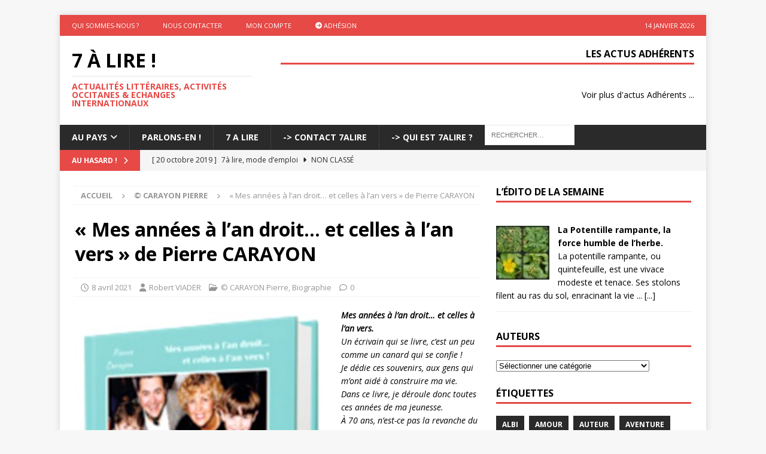

--- FILE ---
content_type: text/html; charset=UTF-8
request_url: https://www.o-p-i.fr/7alire/auteurs-contemporains/biographie/mes-annees-a-lan-droit-et-celles-a-lan-vers-de-pierre-carayon/
body_size: 18479
content:
<!DOCTYPE html>
<html class="no-js mh-one-sb" lang="fr-FR">
<head>
<meta charset="UTF-8">
<meta name="viewport" content="width=device-width, initial-scale=1.0">
<link rel="profile" href="http://gmpg.org/xfn/11" />
<link rel="pingback" href="https://www.o-p-i.fr/7alire/xmlrpc.php" />
<title>« Mes années à l’an droit&#8230; et celles à l’an vers » de Pierre CARAYON &#8211; 7 à lire !</title>
<meta name='robots' content='max-image-preview:large' />
<link rel='dns-prefetch' href='//stats.wp.com' />
<link rel='dns-prefetch' href='//fonts.googleapis.com' />
<link rel='dns-prefetch' href='//use.fontawesome.com' />
<link rel="alternate" type="application/rss+xml" title="7 à lire ! &raquo; Flux" href="https://www.o-p-i.fr/7alire/feed/" />
<link rel="alternate" type="application/rss+xml" title="7 à lire ! &raquo; Flux des commentaires" href="https://www.o-p-i.fr/7alire/comments/feed/" />
<link rel="alternate" type="application/rss+xml" title="7 à lire ! &raquo; « Mes années à l’an droit&#8230; et celles à l’an vers » de Pierre CARAYON Flux des commentaires" href="https://www.o-p-i.fr/7alire/auteurs-contemporains/biographie/mes-annees-a-lan-droit-et-celles-a-lan-vers-de-pierre-carayon/feed/" />
<link rel="alternate" title="oEmbed (JSON)" type="application/json+oembed" href="https://www.o-p-i.fr/7alire/wp-json/oembed/1.0/embed?url=https%3A%2F%2Fwww.o-p-i.fr%2F7alire%2Fauteurs-contemporains%2Fbiographie%2Fmes-annees-a-lan-droit-et-celles-a-lan-vers-de-pierre-carayon%2F" />
<link rel="alternate" title="oEmbed (XML)" type="text/xml+oembed" href="https://www.o-p-i.fr/7alire/wp-json/oembed/1.0/embed?url=https%3A%2F%2Fwww.o-p-i.fr%2F7alire%2Fauteurs-contemporains%2Fbiographie%2Fmes-annees-a-lan-droit-et-celles-a-lan-vers-de-pierre-carayon%2F&#038;format=xml" />
<style id='wp-img-auto-sizes-contain-inline-css' type='text/css'>
img:is([sizes=auto i],[sizes^="auto," i]){contain-intrinsic-size:3000px 1500px}
/*# sourceURL=wp-img-auto-sizes-contain-inline-css */
</style>
<style id='wp-emoji-styles-inline-css' type='text/css'>

	img.wp-smiley, img.emoji {
		display: inline !important;
		border: none !important;
		box-shadow: none !important;
		height: 1em !important;
		width: 1em !important;
		margin: 0 0.07em !important;
		vertical-align: -0.1em !important;
		background: none !important;
		padding: 0 !important;
	}
/*# sourceURL=wp-emoji-styles-inline-css */
</style>
<link rel='stylesheet' id='wp-block-library-css' href='https://www.o-p-i.fr/7alire/wp-includes/css/dist/block-library/style.min.css?ver=6.9' type='text/css' media='all' />
<style id='global-styles-inline-css' type='text/css'>
:root{--wp--preset--aspect-ratio--square: 1;--wp--preset--aspect-ratio--4-3: 4/3;--wp--preset--aspect-ratio--3-4: 3/4;--wp--preset--aspect-ratio--3-2: 3/2;--wp--preset--aspect-ratio--2-3: 2/3;--wp--preset--aspect-ratio--16-9: 16/9;--wp--preset--aspect-ratio--9-16: 9/16;--wp--preset--color--black: #000000;--wp--preset--color--cyan-bluish-gray: #abb8c3;--wp--preset--color--white: #ffffff;--wp--preset--color--pale-pink: #f78da7;--wp--preset--color--vivid-red: #cf2e2e;--wp--preset--color--luminous-vivid-orange: #ff6900;--wp--preset--color--luminous-vivid-amber: #fcb900;--wp--preset--color--light-green-cyan: #7bdcb5;--wp--preset--color--vivid-green-cyan: #00d084;--wp--preset--color--pale-cyan-blue: #8ed1fc;--wp--preset--color--vivid-cyan-blue: #0693e3;--wp--preset--color--vivid-purple: #9b51e0;--wp--preset--gradient--vivid-cyan-blue-to-vivid-purple: linear-gradient(135deg,rgb(6,147,227) 0%,rgb(155,81,224) 100%);--wp--preset--gradient--light-green-cyan-to-vivid-green-cyan: linear-gradient(135deg,rgb(122,220,180) 0%,rgb(0,208,130) 100%);--wp--preset--gradient--luminous-vivid-amber-to-luminous-vivid-orange: linear-gradient(135deg,rgb(252,185,0) 0%,rgb(255,105,0) 100%);--wp--preset--gradient--luminous-vivid-orange-to-vivid-red: linear-gradient(135deg,rgb(255,105,0) 0%,rgb(207,46,46) 100%);--wp--preset--gradient--very-light-gray-to-cyan-bluish-gray: linear-gradient(135deg,rgb(238,238,238) 0%,rgb(169,184,195) 100%);--wp--preset--gradient--cool-to-warm-spectrum: linear-gradient(135deg,rgb(74,234,220) 0%,rgb(151,120,209) 20%,rgb(207,42,186) 40%,rgb(238,44,130) 60%,rgb(251,105,98) 80%,rgb(254,248,76) 100%);--wp--preset--gradient--blush-light-purple: linear-gradient(135deg,rgb(255,206,236) 0%,rgb(152,150,240) 100%);--wp--preset--gradient--blush-bordeaux: linear-gradient(135deg,rgb(254,205,165) 0%,rgb(254,45,45) 50%,rgb(107,0,62) 100%);--wp--preset--gradient--luminous-dusk: linear-gradient(135deg,rgb(255,203,112) 0%,rgb(199,81,192) 50%,rgb(65,88,208) 100%);--wp--preset--gradient--pale-ocean: linear-gradient(135deg,rgb(255,245,203) 0%,rgb(182,227,212) 50%,rgb(51,167,181) 100%);--wp--preset--gradient--electric-grass: linear-gradient(135deg,rgb(202,248,128) 0%,rgb(113,206,126) 100%);--wp--preset--gradient--midnight: linear-gradient(135deg,rgb(2,3,129) 0%,rgb(40,116,252) 100%);--wp--preset--font-size--small: 13px;--wp--preset--font-size--medium: 20px;--wp--preset--font-size--large: 36px;--wp--preset--font-size--x-large: 42px;--wp--preset--spacing--20: 0.44rem;--wp--preset--spacing--30: 0.67rem;--wp--preset--spacing--40: 1rem;--wp--preset--spacing--50: 1.5rem;--wp--preset--spacing--60: 2.25rem;--wp--preset--spacing--70: 3.38rem;--wp--preset--spacing--80: 5.06rem;--wp--preset--shadow--natural: 6px 6px 9px rgba(0, 0, 0, 0.2);--wp--preset--shadow--deep: 12px 12px 50px rgba(0, 0, 0, 0.4);--wp--preset--shadow--sharp: 6px 6px 0px rgba(0, 0, 0, 0.2);--wp--preset--shadow--outlined: 6px 6px 0px -3px rgb(255, 255, 255), 6px 6px rgb(0, 0, 0);--wp--preset--shadow--crisp: 6px 6px 0px rgb(0, 0, 0);}:where(.is-layout-flex){gap: 0.5em;}:where(.is-layout-grid){gap: 0.5em;}body .is-layout-flex{display: flex;}.is-layout-flex{flex-wrap: wrap;align-items: center;}.is-layout-flex > :is(*, div){margin: 0;}body .is-layout-grid{display: grid;}.is-layout-grid > :is(*, div){margin: 0;}:where(.wp-block-columns.is-layout-flex){gap: 2em;}:where(.wp-block-columns.is-layout-grid){gap: 2em;}:where(.wp-block-post-template.is-layout-flex){gap: 1.25em;}:where(.wp-block-post-template.is-layout-grid){gap: 1.25em;}.has-black-color{color: var(--wp--preset--color--black) !important;}.has-cyan-bluish-gray-color{color: var(--wp--preset--color--cyan-bluish-gray) !important;}.has-white-color{color: var(--wp--preset--color--white) !important;}.has-pale-pink-color{color: var(--wp--preset--color--pale-pink) !important;}.has-vivid-red-color{color: var(--wp--preset--color--vivid-red) !important;}.has-luminous-vivid-orange-color{color: var(--wp--preset--color--luminous-vivid-orange) !important;}.has-luminous-vivid-amber-color{color: var(--wp--preset--color--luminous-vivid-amber) !important;}.has-light-green-cyan-color{color: var(--wp--preset--color--light-green-cyan) !important;}.has-vivid-green-cyan-color{color: var(--wp--preset--color--vivid-green-cyan) !important;}.has-pale-cyan-blue-color{color: var(--wp--preset--color--pale-cyan-blue) !important;}.has-vivid-cyan-blue-color{color: var(--wp--preset--color--vivid-cyan-blue) !important;}.has-vivid-purple-color{color: var(--wp--preset--color--vivid-purple) !important;}.has-black-background-color{background-color: var(--wp--preset--color--black) !important;}.has-cyan-bluish-gray-background-color{background-color: var(--wp--preset--color--cyan-bluish-gray) !important;}.has-white-background-color{background-color: var(--wp--preset--color--white) !important;}.has-pale-pink-background-color{background-color: var(--wp--preset--color--pale-pink) !important;}.has-vivid-red-background-color{background-color: var(--wp--preset--color--vivid-red) !important;}.has-luminous-vivid-orange-background-color{background-color: var(--wp--preset--color--luminous-vivid-orange) !important;}.has-luminous-vivid-amber-background-color{background-color: var(--wp--preset--color--luminous-vivid-amber) !important;}.has-light-green-cyan-background-color{background-color: var(--wp--preset--color--light-green-cyan) !important;}.has-vivid-green-cyan-background-color{background-color: var(--wp--preset--color--vivid-green-cyan) !important;}.has-pale-cyan-blue-background-color{background-color: var(--wp--preset--color--pale-cyan-blue) !important;}.has-vivid-cyan-blue-background-color{background-color: var(--wp--preset--color--vivid-cyan-blue) !important;}.has-vivid-purple-background-color{background-color: var(--wp--preset--color--vivid-purple) !important;}.has-black-border-color{border-color: var(--wp--preset--color--black) !important;}.has-cyan-bluish-gray-border-color{border-color: var(--wp--preset--color--cyan-bluish-gray) !important;}.has-white-border-color{border-color: var(--wp--preset--color--white) !important;}.has-pale-pink-border-color{border-color: var(--wp--preset--color--pale-pink) !important;}.has-vivid-red-border-color{border-color: var(--wp--preset--color--vivid-red) !important;}.has-luminous-vivid-orange-border-color{border-color: var(--wp--preset--color--luminous-vivid-orange) !important;}.has-luminous-vivid-amber-border-color{border-color: var(--wp--preset--color--luminous-vivid-amber) !important;}.has-light-green-cyan-border-color{border-color: var(--wp--preset--color--light-green-cyan) !important;}.has-vivid-green-cyan-border-color{border-color: var(--wp--preset--color--vivid-green-cyan) !important;}.has-pale-cyan-blue-border-color{border-color: var(--wp--preset--color--pale-cyan-blue) !important;}.has-vivid-cyan-blue-border-color{border-color: var(--wp--preset--color--vivid-cyan-blue) !important;}.has-vivid-purple-border-color{border-color: var(--wp--preset--color--vivid-purple) !important;}.has-vivid-cyan-blue-to-vivid-purple-gradient-background{background: var(--wp--preset--gradient--vivid-cyan-blue-to-vivid-purple) !important;}.has-light-green-cyan-to-vivid-green-cyan-gradient-background{background: var(--wp--preset--gradient--light-green-cyan-to-vivid-green-cyan) !important;}.has-luminous-vivid-amber-to-luminous-vivid-orange-gradient-background{background: var(--wp--preset--gradient--luminous-vivid-amber-to-luminous-vivid-orange) !important;}.has-luminous-vivid-orange-to-vivid-red-gradient-background{background: var(--wp--preset--gradient--luminous-vivid-orange-to-vivid-red) !important;}.has-very-light-gray-to-cyan-bluish-gray-gradient-background{background: var(--wp--preset--gradient--very-light-gray-to-cyan-bluish-gray) !important;}.has-cool-to-warm-spectrum-gradient-background{background: var(--wp--preset--gradient--cool-to-warm-spectrum) !important;}.has-blush-light-purple-gradient-background{background: var(--wp--preset--gradient--blush-light-purple) !important;}.has-blush-bordeaux-gradient-background{background: var(--wp--preset--gradient--blush-bordeaux) !important;}.has-luminous-dusk-gradient-background{background: var(--wp--preset--gradient--luminous-dusk) !important;}.has-pale-ocean-gradient-background{background: var(--wp--preset--gradient--pale-ocean) !important;}.has-electric-grass-gradient-background{background: var(--wp--preset--gradient--electric-grass) !important;}.has-midnight-gradient-background{background: var(--wp--preset--gradient--midnight) !important;}.has-small-font-size{font-size: var(--wp--preset--font-size--small) !important;}.has-medium-font-size{font-size: var(--wp--preset--font-size--medium) !important;}.has-large-font-size{font-size: var(--wp--preset--font-size--large) !important;}.has-x-large-font-size{font-size: var(--wp--preset--font-size--x-large) !important;}
/*# sourceURL=global-styles-inline-css */
</style>

<style id='classic-theme-styles-inline-css' type='text/css'>
/*! This file is auto-generated */
.wp-block-button__link{color:#fff;background-color:#32373c;border-radius:9999px;box-shadow:none;text-decoration:none;padding:calc(.667em + 2px) calc(1.333em + 2px);font-size:1.125em}.wp-block-file__button{background:#32373c;color:#fff;text-decoration:none}
/*# sourceURL=/wp-includes/css/classic-themes.min.css */
</style>
<style id='font-awesome-svg-styles-default-inline-css' type='text/css'>
.svg-inline--fa {
  display: inline-block;
  height: 1em;
  overflow: visible;
  vertical-align: -.125em;
}
/*# sourceURL=font-awesome-svg-styles-default-inline-css */
</style>
<link rel='stylesheet' id='font-awesome-svg-styles-css' href='https://www.o-p-i.fr/7alire/wp-content/uploads/font-awesome/v6.7.2/css/svg-with-js.css' type='text/css' media='all' />
<style id='font-awesome-svg-styles-inline-css' type='text/css'>
   .wp-block-font-awesome-icon svg::before,
   .wp-rich-text-font-awesome-icon svg::before {content: unset;}
/*# sourceURL=font-awesome-svg-styles-inline-css */
</style>
<link rel='stylesheet' id='ivory-search-styles-css' href='https://www.o-p-i.fr/7alire/wp-content/plugins/add-search-to-menu/public/css/ivory-search.min.css?ver=5.5.13' type='text/css' media='all' />
<link rel='stylesheet' id='mh-google-fonts-css' href='https://fonts.googleapis.com/css?family=Open+Sans:300,400,400italic,600,700' type='text/css' media='all' />
<link rel='stylesheet' id='mh-font-awesome-css' href='https://www.o-p-i.fr/7alire/wp-content/themes/mh-magazine/includes/core/assets/css/font-awesome.min.css' type='text/css' media='all' />
<link rel='stylesheet' id='mh-magazine-css' href='https://www.o-p-i.fr/7alire/wp-content/themes/mh-magazine/style.css?ver=5.0.4' type='text/css' media='all' />
<link rel='stylesheet' id='font-awesome-official-css' href='https://use.fontawesome.com/releases/v6.7.2/css/all.css' type='text/css' media='all' integrity="sha384-nRgPTkuX86pH8yjPJUAFuASXQSSl2/bBUiNV47vSYpKFxHJhbcrGnmlYpYJMeD7a" crossorigin="anonymous" />
<link rel='stylesheet' id='font-awesome-official-v4shim-css' href='https://use.fontawesome.com/releases/v6.7.2/css/v4-shims.css' type='text/css' media='all' integrity="sha384-npPMK6zwqNmU3qyCCxEcWJkLBNYxEFM1nGgSoAWuCCXqVVz0cvwKEMfyTNkOxM2N" crossorigin="anonymous" />
<script type="text/javascript" src="https://www.o-p-i.fr/7alire/wp-includes/js/jquery/jquery.min.js?ver=3.7.1" id="jquery-core-js"></script>
<script type="text/javascript" src="https://www.o-p-i.fr/7alire/wp-includes/js/jquery/jquery-migrate.min.js?ver=3.4.1" id="jquery-migrate-js"></script>
<script type="text/javascript" id="mh-scripts-js-extra">
/* <![CDATA[ */
var mh = {"text":{"toggle_menu":"Toggle Menu"}};
//# sourceURL=mh-scripts-js-extra
/* ]]> */
</script>
<script type="text/javascript" src="https://www.o-p-i.fr/7alire/wp-content/themes/mh-magazine/includes/core/assets/js/scripts.js?ver=5.0.4" id="mh-scripts-js"></script>
<link rel="https://api.w.org/" href="https://www.o-p-i.fr/7alire/wp-json/" /><link rel="alternate" title="JSON" type="application/json" href="https://www.o-p-i.fr/7alire/wp-json/wp/v2/posts/21996" /><link rel="EditURI" type="application/rsd+xml" title="RSD" href="https://www.o-p-i.fr/7alire/xmlrpc.php?rsd" />
<meta name="generator" content="WordPress 6.9" />
<link rel="canonical" href="https://www.o-p-i.fr/7alire/auteurs-contemporains/biographie/mes-annees-a-lan-droit-et-celles-a-lan-vers-de-pierre-carayon/" />
<link rel='shortlink' href='https://www.o-p-i.fr/7alire/?p=21996' />
<style type="text/css">
.feedzy-rss-link-icon:after {
	content: url("https://www.o-p-i.fr/7alire/wp-content/plugins/feedzy-rss-feeds/img/external-link.png");
	margin-left: 3px;
}
</style>
		<style>.flou-wrapper { margin-bottom:0.5em; } .flou-wrapper .flou-contenu img { max-width:100%; }</style><link rel="stylesheet" type="text/css" href="https://www.o-p-i.fr/7alire/wp-content/plugins/wp-contactform-akismet/wpcf_style.css" />	<style>img#wpstats{display:none}</style>
		<!--[if lt IE 9]>
<script src="https://www.o-p-i.fr/7alire/wp-content/themes/mh-magazine/js/css3-mediaqueries.js"></script>
<![endif]-->
<!--[if lt IE 9]>
<script src="https://www.o-p-i.fr/7alire/wp-content/themes/mh-magazine/js/css3-mediaqueries.js"></script>
<![endif]-->
</head>
<body id="mh-mobile" class="wp-singular post-template-default single single-post postid-21996 single-format-standard wp-theme-mh-magazine mh-magazine mh-boxed-layout mh-right-sb mh-loop-layout1 mh-widget-layout1" itemscope="itemscope" itemtype="https://schema.org/WebPage">
<div class="mh-container mh-container-outer">
<div class="mh-header-nav-mobile clearfix"></div>
	<div class="mh-preheader">
		<div class="mh-container mh-container-inner mh-row clearfix">
							<div class="mh-header-bar-content mh-header-bar-top-left mh-col-2-3 clearfix">
											<nav class="mh-navigation mh-header-nav mh-header-nav-top clearfix" itemscope="itemscope" itemtype="https://schema.org/SiteNavigationElement">
							<div class="menu-top_menu-container"><ul id="menu-top_menu" class="menu"><li id="menu-item-23757" class="menu-item menu-item-type-custom menu-item-object-custom menu-item-23757"><a href="https://www.o-p-i.fr/aupays/opi/opi-au-pays-des-tescous/">Qui sommes-nous ?</a></li>
<li id="menu-item-23758" class="menu-item menu-item-type-custom menu-item-object-custom menu-item-23758"><a href="https://www.o-p-i.fr/aupays/contact/">Nous contacter</a></li>
<li id="menu-item-23759" class="menu-item menu-item-type-custom menu-item-object-custom menu-item-23759"><a href="https://www.o-p-i.fr/aupays/mon-compte/">Mon Compte</a></li>
<li id="menu-item-23760" class="menu-item menu-item-type-custom menu-item-object-custom menu-item-23760"><a href="https://www.o-p-i.fr/aupays/plans-adhesions/"><i class="fa-solid fa-circle-arrow-right"></i> Adhésion</a></li>
</ul></div>						</nav>
									</div>
										<div class="mh-header-bar-content mh-header-bar-top-right mh-col-1-3 clearfix">
											<div class="mh-header-date mh-header-date-top">
							14 janvier 2026						</div>
									</div>
					</div>
	</div>
<header class="mh-header" itemscope="itemscope" itemtype="https://schema.org/WPHeader">
	<div class="mh-container mh-container-inner clearfix">
	   <div class="mh-custom-header clearfix">
<div class="mh-header-columns mh-row clearfix">
<div class="mh-col-1-3 mh-site-identity">
<div class="mh-site-logo" role="banner" itemscope="itemscope" itemtype="https://schema.org/Brand">
<div class="mh-header-text">
<a class="mh-header-text-link" href="https://www.o-p-i.fr/7alire/" title="7 à lire !" rel="home">
<h2 class="mh-header-title">7 à lire !</h2>
<h3 class="mh-header-tagline">Actualités Littéraires, Activités Occitanes &amp; Echanges Internationaux</h3>
</a>
</div>
</div>
</div>
<aside class="mh-col-2-3 mh-header-widget-2">
<div id="feedzy_wp_widget-3" class="mh-widget mh-header-2 widget_feedzy_wp_widget"><h4 class="mh-widget-title"><span class="mh-widget-title-inner">Les Actus Adhérents</span></h4><link rel='stylesheet' id='feedzy-rss-feeds-css' href='https://www.o-p-i.fr/7alire/wp-content/plugins/feedzy-rss-feeds/css/feedzy-rss-feeds.css?ver=5.1.2' type='text/css' media='all' />
<div class="feedzy-a0cc39dc1ab101349ad04379a7fa18a7 feedzy-rss"><ul></ul> </div></div><div id="block-2" class="mh-widget mh-header-2 widget_block"><a href="https://www.o-p-i.fr/aupays/evenements/">Voir plus d'actus Adhérents ...</a></div></aside>
</div>
</div>
	</div>
	<div class="mh-main-nav-wrap">
		<nav class="mh-navigation mh-main-nav mh-container mh-container-inner clearfix" itemscope="itemscope" itemtype="https://schema.org/SiteNavigationElement">
			<div class="menu-menu-container"><ul id="menu-menu" class="menu"><li id="menu-item-22070" class="menu-item menu-item-type-post_type menu-item-object-page menu-item-has-children menu-item-22070"><a href="https://www.o-p-i.fr/aupays/">Au pays</a>
<ul class="sub-menu">
	<li id="menu-item-23763" class="menu-item menu-item-type-custom menu-item-object-custom menu-item-23763"><a href="https://www.o-p-i.fr/aupays/au-pays/agenda/">Agendas</a></li>
	<li id="menu-item-23764" class="menu-item menu-item-type-custom menu-item-object-custom menu-item-23764"><a href="https://www.o-p-i.fr/aupays/au-pays/annuaire/">Annuaire</a></li>
	<li id="menu-item-23765" class="menu-item menu-item-type-custom menu-item-object-custom menu-item-23765"><a href="https://www.o-p-i.fr/aupays/evenements/">Les Actus</a></li>
	<li id="menu-item-23766" class="menu-item menu-item-type-custom menu-item-object-custom menu-item-23766"><a href="https://www.o-p-i.fr/aupays/au-pays/petites-annonces/">Petites annonces</a></li>
</ul>
</li>
<li id="menu-item-23748" class="menu-item menu-item-type-custom menu-item-object-custom menu-item-23748"><a href="https://www.o-p-i.fr/parlonsen/">Parlons-En !</a></li>
<li id="menu-item-22059" class="menu-item menu-item-type-post_type menu-item-object-page menu-item-22059"><a href="https://www.o-p-i.fr/7alire/">7 A LIRE</a></li>
<li id="menu-item-22061" class="menu-item menu-item-type-post_type menu-item-object-page menu-item-22061"><a href="https://www.o-p-i.fr/7alire/activites-occitanes/">-> Contact 7Alire</a></li>
<li id="menu-item-22062" class="menu-item menu-item-type-post_type menu-item-object-page menu-item-22062"><a href="https://www.o-p-i.fr/7alire/auteurs-contemporains/">-> Qui est 7Alire ?</a></li>
<li class=" astm-search-menu is-menu default menu-item"><form role="search" method="get" class="search-form" action="https://www.o-p-i.fr/7alire/">
				<label>
					<span class="screen-reader-text">Rechercher :</span>
					<input type="search" class="search-field" placeholder="Rechercher…" value="" name="s" />
				</label>
				<input type="submit" class="search-submit" value="Rechercher" />
			</form><div class="search-close"></div></li></ul></div>		</nav>
	</div>
	</header>
	<div class="mh-subheader">
		<div class="mh-container mh-container-inner mh-row clearfix">
							<div class="mh-header-bar-content mh-header-bar-bottom-left mh-col-2-3 clearfix">
											<div class="mh-header-ticker mh-header-ticker-bottom">
							<div class="mh-ticker-bottom">
			<div class="mh-ticker-title mh-ticker-title-bottom">
			Au hasard !<i class="fa fa-chevron-right"></i>		</div>
		<div class="mh-ticker-content mh-ticker-content-bottom">
		<ul id="mh-ticker-loop-bottom">				<li class="mh-ticker-item mh-ticker-item-bottom">
					<a href="https://www.o-p-i.fr/7alire/non-classe/7a-lire-mode-demploi/" title="7à lire, mode d&#8217;emploi">
						<span class="mh-ticker-item-date mh-ticker-item-date-bottom">
                        	[ 20 octobre 2019 ]                        </span>
						<span class="mh-ticker-item-title mh-ticker-item-title-bottom">
							7à lire, mode d&#8217;emploi						</span>
													<span class="mh-ticker-item-cat mh-ticker-item-cat-bottom">
								<i class="fa fa-caret-right"></i>
																Non classé							</span>
											</a>
				</li>				<li class="mh-ticker-item mh-ticker-item-bottom">
					<a href="https://www.o-p-i.fr/7alire/7-a-lire-actu/auteurs-venez-nous-rejoindre/" title="AUTEURS venez nous rejoindre !">
						<span class="mh-ticker-item-date mh-ticker-item-date-bottom">
                        	[ 26 avril 2017 ]                        </span>
						<span class="mh-ticker-item-title mh-ticker-item-title-bottom">
							AUTEURS venez nous rejoindre !						</span>
													<span class="mh-ticker-item-cat mh-ticker-item-cat-bottom">
								<i class="fa fa-caret-right"></i>
																7 à lire Actu							</span>
											</a>
				</li>				<li class="mh-ticker-item mh-ticker-item-bottom">
					<a href="https://www.o-p-i.fr/7alire/nicolas-duivon/nicolas-duivon-auteur/" title="Nicolas Duivon &#8211; Auteur">
						<span class="mh-ticker-item-date mh-ticker-item-date-bottom">
                        	[ 24 avril 2025 ]                        </span>
						<span class="mh-ticker-item-title mh-ticker-item-title-bottom">
							Nicolas Duivon &#8211; Auteur						</span>
													<span class="mh-ticker-item-cat mh-ticker-item-cat-bottom">
								<i class="fa fa-caret-right"></i>
																© DUIVON Nicolas							</span>
											</a>
				</li>				<li class="mh-ticker-item mh-ticker-item-bottom">
					<a href="https://www.o-p-i.fr/7alire/non-classe/petraroli-francesco-bio-bibliographie/" title="PETRAROLI Francesco  Bio-bibliographie">
						<span class="mh-ticker-item-date mh-ticker-item-date-bottom">
                        	[ 30 juillet 2024 ]                        </span>
						<span class="mh-ticker-item-title mh-ticker-item-title-bottom">
							PETRAROLI Francesco  Bio-bibliographie						</span>
													<span class="mh-ticker-item-cat mh-ticker-item-cat-bottom">
								<i class="fa fa-caret-right"></i>
																Non classé							</span>
											</a>
				</li>				<li class="mh-ticker-item mh-ticker-item-bottom">
					<a href="https://www.o-p-i.fr/7alire/grimaldi-nicolas/nicolas-grimaldi-bio-bibliographie/" title="GRIMALDI Nicolas bio-bibliographie">
						<span class="mh-ticker-item-date mh-ticker-item-date-bottom">
                        	[ 16 juillet 2024 ]                        </span>
						<span class="mh-ticker-item-title mh-ticker-item-title-bottom">
							GRIMALDI Nicolas bio-bibliographie						</span>
													<span class="mh-ticker-item-cat mh-ticker-item-cat-bottom">
								<i class="fa fa-caret-right"></i>
																© GRIMALDI Nicolas							</span>
											</a>
				</li>				<li class="mh-ticker-item mh-ticker-item-bottom">
					<a href="https://www.o-p-i.fr/7alire/salon/salon-du-livre-a-chalvignac-15-dimanche-20-octobre-2024/" title="Salon du livre à Chalvignac (15) dimanche 20 octobre 2024">
						<span class="mh-ticker-item-date mh-ticker-item-date-bottom">
                        	[ 8 juillet 2024 ]                        </span>
						<span class="mh-ticker-item-title mh-ticker-item-title-bottom">
							Salon du livre à Chalvignac (15) dimanche 20 octobre 2024						</span>
													<span class="mh-ticker-item-cat mh-ticker-item-cat-bottom">
								<i class="fa fa-caret-right"></i>
																Salon							</span>
											</a>
				</li>				<li class="mh-ticker-item mh-ticker-item-bottom">
					<a href="https://www.o-p-i.fr/7alire/salons-du-livre/21-eme-salon-du-livre-et-de-la-b-d-a-monclar-de-quercy-dimanche-18-aout-2024/" title="21 ème Salon du livre et de la B.D. à Monclar de Quercy dimanche 18 août 2024">
						<span class="mh-ticker-item-date mh-ticker-item-date-bottom">
                        	[ 8 juillet 2024 ]                        </span>
						<span class="mh-ticker-item-title mh-ticker-item-title-bottom">
							21 ème Salon du livre et de la B.D. à Monclar de Quercy dimanche 18 août 2024						</span>
													<span class="mh-ticker-item-cat mh-ticker-item-cat-bottom">
								<i class="fa fa-caret-right"></i>
																Salons du livre							</span>
											</a>
				</li>		</ul>
	</div>
</div>						</div>
									</div>
								</div>
	</div>
<div class="mh-wrapper clearfix">
	<div class="mh-main clearfix">
		<div id="main-content" class="mh-content" role="main" itemprop="mainContentOfPage"><nav class="mh-breadcrumb" itemscope itemtype="https://schema.org/BreadcrumbList"><span itemprop="itemListElement" itemscope itemtype="https://schema.org/ListItem"><a href="https://www.o-p-i.fr/7alire" title="Accueil" itemprop="item"><span itemprop="name">Accueil</span></a><meta itemprop="position" content="1" /></span><span class="mh-breadcrumb-delimiter"><i class="fa fa-angle-right"></i></span><span itemprop="itemListElement" itemscope itemtype="https://schema.org/ListItem"><a href="https://www.o-p-i.fr/7alire/category/carayon-pierre/" itemprop="item" title="© CARAYON Pierre"><span itemprop="name">© CARAYON Pierre</span></a><meta itemprop="position" content="2" /></span><span class="mh-breadcrumb-delimiter"><i class="fa fa-angle-right"></i></span>« Mes années à l’an droit&#8230; et celles à l’an vers » de Pierre CARAYON</nav>
<article id="post-21996" class="post-21996 post type-post status-publish format-standard hentry category-carayon-pierre category-biographie tag-jeunesse tag-pierre-carayon tag-poesie tag-souvenirs">
	<header class="entry-header clearfix"><h1 class="entry-title">« Mes années à l’an droit&#8230; et celles à l’an vers » de Pierre CARAYON</h1><div class="mh-meta entry-meta">
<span class="entry-meta-date updated"><i class="far fa-clock"></i><a href="https://www.o-p-i.fr/7alire/2021/04/">8 avril 2021</a></span>
<span class="entry-meta-author author vcard"><i class="fa fa-user"></i><a class="fn" href="https://www.o-p-i.fr/7alire/author/robert-v/">Robert VIADER</a></span>
<span class="entry-meta-categories"><i class="far fa-folder-open"></i><a href="https://www.o-p-i.fr/7alire/category/carayon-pierre/" rel="category tag">© CARAYON Pierre</a>, <a href="https://www.o-p-i.fr/7alire/category/auteurs-contemporains/biographie/" rel="category tag">Biographie</a></span>
<span class="entry-meta-comments"><i class="far fa-comment"></i><a href="https://www.o-p-i.fr/7alire/auteurs-contemporains/biographie/mes-annees-a-lan-droit-et-celles-a-lan-vers-de-pierre-carayon/#respond" class="mh-comment-count-link" >0</a></span>
</div>
	</header>
		<div class="entry-content clearfix"><figure id="attachment_21998" aria-describedby="caption-attachment-21998" style="width: 425px" class="wp-caption alignleft"><a href="https://www.o-p-i.fr/7alire/wp-content/uploads/Mes-années.jpg"><img fetchpriority="high" decoding="async" class="wp-image-21998" src="https://www.o-p-i.fr/7alire/wp-content/uploads/Mes-années.jpg" alt="" width="425" height="349" srcset="https://www.o-p-i.fr/7alire/wp-content/uploads/Mes-années.jpg 340w, https://www.o-p-i.fr/7alire/wp-content/uploads/Mes-années-300x246.jpg 300w" sizes="(max-width: 425px) 100vw, 425px" /></a><figcaption id="caption-attachment-21998" class="wp-caption-text">Mes années</figcaption></figure>
<p><em><strong>Mes années à l’an droit&#8230; et celles à l’an vers.</strong></em><br />
<em>Un écrivain qui se livre, c’est un peu comme un canard qui se confie !</em><br />
<em>Je dédie ces souvenirs, aux gens qui m’ont aidé à construire ma vie.</em><br />
<em>Dans ce livre, je déroule donc toutes ces années de ma jeunesse.</em><br />
<em>À 70 ans, n’est-ce pas la revanche du plaisir contre la vieillesse ?</em></p>
	</div><div class="entry-tags clearfix"><i class="fa fa-tag"></i><ul><li><a href="https://www.o-p-i.fr/7alire/tag/jeunesse/" rel="tag">jeunesse</a></li><li><a href="https://www.o-p-i.fr/7alire/tag/pierre-carayon/" rel="tag">Pierre CARAYON</a></li><li><a href="https://www.o-p-i.fr/7alire/tag/poesie/" rel="tag">Poésie</a></li><li><a href="https://www.o-p-i.fr/7alire/tag/souvenirs/" rel="tag">souvenirs</a></li></ul></div></article><nav class="mh-post-nav mh-row clearfix" itemscope="itemscope" itemtype="https://schema.org/SiteNavigationElement">
<div class="mh-col-1-2 mh-post-nav-item mh-post-nav-prev">
<a href="https://www.o-p-i.fr/7alire/genre/poesie/mes-vers-et-des-pas-murs-de-pierre-carayon/" rel="prev"><span>Précédent</span><p>« Mes vers… et des pas mûrs »  de Pierre CARAYON</p></a></div>
<div class="mh-col-1-2 mh-post-nav-item mh-post-nav-next">
<a href="https://www.o-p-i.fr/7alire/carayon-pierre/mes-40-rencontres-avec-des-stars-de-pierre-carayon/" rel="next"><span>Suivant</span><p>« Mes 40 rencontres avec des Stars »  de Pierre CARAYON</p></a></div>
</nav>
<section class="mh-related-content">
<h3 class="mh-widget-title mh-related-content-title">
<span class="mh-widget-title-inner">Sur le même thème</span></h3>
<div class="mh-related-wrap mh-row clearfix">
<div class="mh-col-1-3 mh-posts-grid-col clearfix">
<article class="post-3798 format-standard mh-posts-grid-item clearfix">
	<figure class="mh-posts-grid-thumb">
		<a class="mh-thumb-icon mh-thumb-icon-small-mobile" href="https://www.o-p-i.fr/7alire/7-a-lire-actu/philemon-grand-prix-litteraire-international/" title="PHILEMON. Grand Prix Littéraire International"><img class="mh-image-placeholder" src="https://www.o-p-i.fr/7alire/wp-content/themes/mh-magazine/includes/core/assets/images/placeholder-medium.png" alt="Pas d&#039;image" />		</a>
					<div class="mh-image-caption mh-posts-grid-caption">
				7 à lire Actu			</div>
			</figure>
	<h3 class="entry-title mh-posts-grid-title">
		<a href="https://www.o-p-i.fr/7alire/7-a-lire-actu/philemon-grand-prix-litteraire-international/" title="PHILEMON. Grand Prix Littéraire International" rel="bookmark">
			PHILEMON. Grand Prix Littéraire International		</a>
	</h3>
	<div class="mh-meta entry-meta">
<span class="entry-meta-date updated"><i class="far fa-clock"></i><a href="https://www.o-p-i.fr/7alire/2010/11/">17 novembre 2010</a></span>
<span class="entry-meta-author author vcard"><i class="fa fa-user"></i><a class="fn" href="https://www.o-p-i.fr/7alire/author/robert/">robert</a></span>
<span class="entry-meta-categories"><i class="far fa-folder-open"></i><a href="https://www.o-p-i.fr/7alire/category/7-a-lire-actu/" rel="category tag">7 à lire Actu</a>, <a href="https://www.o-p-i.fr/7alire/category/7-a-lire-actu/concours_litteraires/" rel="category tag">Concours Littéraires</a></span>
<span class="entry-meta-comments"><i class="far fa-comment"></i><a href="https://www.o-p-i.fr/7alire/7-a-lire-actu/philemon-grand-prix-litteraire-international/#respond" class="mh-comment-count-link" >0</a></span>
</div>
	<div class="mh-posts-grid-excerpt clearfix">
		<div class="mh-excerpt">Thème libre Ce concours comprend les sections suivantes : POÉSIE (30 vers maximum par poème – 2 poèmes maximum par candidat, en une ou deux sections) &#8211; Poésie classique sans formes fixes (ici, strict respect <a class="mh-excerpt-more" href="https://www.o-p-i.fr/7alire/7-a-lire-actu/philemon-grand-prix-litteraire-international/" title="PHILEMON. Grand Prix Littéraire International">[&#8230;]</a></div>
	</div>
</article></div>
<div class="mh-col-1-3 mh-posts-grid-col clearfix">
<article class="post-21987 format-standard mh-posts-grid-item clearfix">
	<figure class="mh-posts-grid-thumb">
		<a class="mh-thumb-icon mh-thumb-icon-small-mobile" href="https://www.o-p-i.fr/7alire/genre/poesie/mes-vins-histoires-a-boire-en-verres-et-contre-tous-de-pierre-carayon/" title="« Mes vins histoires à boire… en verres et contre tous » de Pierre CARAYON"><img class="mh-image-placeholder" src="https://www.o-p-i.fr/7alire/wp-content/themes/mh-magazine/includes/core/assets/images/placeholder-medium.png" alt="Pas d&#039;image" />		</a>
					<div class="mh-image-caption mh-posts-grid-caption">
				© CARAYON Pierre			</div>
			</figure>
	<h3 class="entry-title mh-posts-grid-title">
		<a href="https://www.o-p-i.fr/7alire/genre/poesie/mes-vins-histoires-a-boire-en-verres-et-contre-tous-de-pierre-carayon/" title="« Mes vins histoires à boire… en verres et contre tous » de Pierre CARAYON" rel="bookmark">
			« Mes vins histoires à boire… en verres et contre tous » de Pierre CARAYON		</a>
	</h3>
	<div class="mh-meta entry-meta">
<span class="entry-meta-date updated"><i class="far fa-clock"></i><a href="https://www.o-p-i.fr/7alire/2021/04/">8 avril 2021</a></span>
<span class="entry-meta-author author vcard"><i class="fa fa-user"></i><a class="fn" href="https://www.o-p-i.fr/7alire/author/robert-v/">Robert VIADER</a></span>
<span class="entry-meta-categories"><i class="far fa-folder-open"></i><a href="https://www.o-p-i.fr/7alire/category/carayon-pierre/" rel="category tag">© CARAYON Pierre</a>, <a href="https://www.o-p-i.fr/7alire/category/genre/poesie/" rel="category tag">Poésie</a></span>
<span class="entry-meta-comments"><i class="far fa-comment"></i><a href="https://www.o-p-i.fr/7alire/genre/poesie/mes-vins-histoires-a-boire-en-verres-et-contre-tous-de-pierre-carayon/#comments" class="mh-comment-count-link" >1</a></span>
</div>
	<div class="mh-posts-grid-excerpt clearfix">
		<div class="mh-excerpt">Mes vins histoires à boire… en verres et contre tous. Passionné de slam et de poésie, j’ai édité 20 poèmes portraits de personnalités, De notre belle Occitanie, allant de Robert Ménard à Toulouse Lautrec, néo-Aveyronnais! <a class="mh-excerpt-more" href="https://www.o-p-i.fr/7alire/genre/poesie/mes-vins-histoires-a-boire-en-verres-et-contre-tous-de-pierre-carayon/" title="« Mes vins histoires à boire… en verres et contre tous » de Pierre CARAYON">[&#8230;]</a></div>
	</div>
</article></div>
<div class="mh-col-1-3 mh-posts-grid-col clearfix">
<article class="post-17911 format-standard mh-posts-grid-item clearfix">
	<figure class="mh-posts-grid-thumb">
		<a class="mh-thumb-icon mh-thumb-icon-small-mobile" href="https://www.o-p-i.fr/7alire/7-a-lire-actu/biographie-patrick-chereau/" title="Patrick CHEREAU  Biographie Bibliographie"><img class="mh-image-placeholder" src="https://www.o-p-i.fr/7alire/wp-content/themes/mh-magazine/includes/core/assets/images/placeholder-medium.png" alt="Pas d&#039;image" />		</a>
					<div class="mh-image-caption mh-posts-grid-caption">
				© CHEREAU Patrick			</div>
			</figure>
	<h3 class="entry-title mh-posts-grid-title">
		<a href="https://www.o-p-i.fr/7alire/7-a-lire-actu/biographie-patrick-chereau/" title="Patrick CHEREAU  Biographie Bibliographie" rel="bookmark">
			Patrick CHEREAU  Biographie Bibliographie		</a>
	</h3>
	<div class="mh-meta entry-meta">
<span class="entry-meta-date updated"><i class="far fa-clock"></i><a href="https://www.o-p-i.fr/7alire/2021/03/">29 mars 2021</a></span>
<span class="entry-meta-author author vcard"><i class="fa fa-user"></i><a class="fn" href="https://www.o-p-i.fr/7alire/author/robert/">robert</a></span>
<span class="entry-meta-categories"><i class="far fa-folder-open"></i><a href="https://www.o-p-i.fr/7alire/category/chereau-patrick/" rel="category tag">© CHEREAU Patrick</a>, <a href="https://www.o-p-i.fr/7alire/category/7-a-lire-actu/" rel="category tag">7 à lire Actu</a>, <a href="https://www.o-p-i.fr/7alire/category/auteurs-contemporains/" rel="category tag">Auteurs contemporains</a>, <a href="https://www.o-p-i.fr/7alire/category/auteurs-contemporains/biographie/" rel="category tag">Biographie</a></span>
<span class="entry-meta-comments"><i class="far fa-comment"></i><a href="https://www.o-p-i.fr/7alire/7-a-lire-actu/biographie-patrick-chereau/#comments" class="mh-comment-count-link" >1</a></span>
</div>
	<div class="mh-posts-grid-excerpt clearfix">
		<div class="mh-excerpt">Né en 1953 à Madagascar, Patrick Chéreau a terminé ce roman,«Ganja et Chevrotine», après une vie professionnelle consacrée à l’art dentaire. Il s’est nourri de poésies, de chansons, de musique, de théâtre et de lectures. <a class="mh-excerpt-more" href="https://www.o-p-i.fr/7alire/7-a-lire-actu/biographie-patrick-chereau/" title="Patrick CHEREAU  Biographie Bibliographie">[&#8230;]</a></div>
	</div>
</article></div>
</div>
</section>
<div id="comments" class="mh-comments-wrap">
			<h4 class="mh-widget-title mh-comment-form-title">
				<span class="mh-widget-title-inner">
					Soyez le premier à commenter				</span>
			</h4>	<div id="respond" class="comment-respond">
		<h3 id="reply-title" class="comment-reply-title">Laisser un commentaire</h3><form action="https://www.o-p-i.fr/7alire/wp-comments-post.php" method="post" id="commentform" class="comment-form"><p class="comment-notes">Votre adresse de messagerie ne sera pas publi&eacute;e.</p><p class="comment-form-comment"><label for="comment">Commentaire</label><br/><textarea id="comment" name="comment" cols="45" rows="5" aria-required="true"></textarea></p><p class="comment-form-author"><label for="author">Nom </label><span class="required">*</span><br/><input id="author" name="author" type="text" value="" size="30" aria-required='true' /></p>
<p class="comment-form-email"><label for="email">Courriel </label><span class="required">*</span><br/><input id="email" name="email" type="text" value="" size="30" aria-required='true' /></p>
<p class="comment-form-url"><label for="url">Site web</label><br/><input id="url" name="url" type="text" value="" size="30" /></p>
<p class="comment-form-cookies-consent"><input id="wp-comment-cookies-consent" name="wp-comment-cookies-consent" type="checkbox" value="yes" /><label for="wp-comment-cookies-consent">Save my name, email, and website in this browser for the next time I comment.</label></p>
<p class="form-submit"><input name="submit" type="submit" id="submit" class="submit" value="Laisser un commentaire" /> <input type='hidden' name='comment_post_ID' value='21996' id='comment_post_ID' />
<input type='hidden' name='comment_parent' id='comment_parent' value='0' />
</p><p style="display: none;"><input type="hidden" id="akismet_comment_nonce" name="akismet_comment_nonce" value="f7b6e1b5e3" /></p><p style="display: none !important;" class="akismet-fields-container" data-prefix="ak_"><label>&#916;<textarea name="ak_hp_textarea" cols="45" rows="8" maxlength="100"></textarea></label><input type="hidden" id="ak_js_1" name="ak_js" value="1"/><script>document.getElementById( "ak_js_1" ).setAttribute( "value", ( new Date() ).getTime() );</script></p></form>	</div><!-- #respond -->
	<p class="akismet_comment_form_privacy_notice">Ce site utilise Akismet pour réduire les indésirables. <a href="https://akismet.com/privacy/" target="_blank" rel="nofollow noopener">En savoir plus sur la façon dont les données de vos commentaires sont traitées</a>.</p></div>
		</div>
			<aside class="mh-widget-col-1 mh-sidebar" itemscope="itemscope" itemtype="https://schema.org/WPSideBar"><div id="feedzy_wp_widget-2" class="mh-widget widget_feedzy_wp_widget"><h4 class="mh-widget-title"><span class="mh-widget-title-inner">L&rsquo;édito de la semaine</span></h4><div class="feedzy-99566c6f352909ffc678e5fb194bbfb3 feedzy-rss"><ul><li  style="padding: 9px 0 15px" class="rss_item"><div class="rss_image" style="height:90px;width:90px;"><a href="https://www.o-p-i.fr/parlonsen/parlons-en/editorial/la-potentille-rampante-la-force-humble-de-lherbe/" target="" rel=" noopener" title="La Potentille rampante, la force humble de l’herbe." style="height:90px;width:90px;"><img decoding="async" src="https://i0.wp.com/www.o-p-i.fr/parlonsen/wp-content/uploads/2025-12-26-photo-edito-potentille-rampante-scaled.jpg?resize=50%2C50&#038;ssl=1" title="La Potentille rampante, la force humble de l’herbe." style="height:90px;width:90px;"></a></div><span class="title"><a href="https://www.o-p-i.fr/parlonsen/parlons-en/editorial/la-potentille-rampante-la-force-humble-de-lherbe/" target="" rel=" noopener">La Potentille rampante, la force humble de l’herbe.</a></span><div class="rss_content" style=""><p>La potentille rampante, ou quintefeuille, est une vivace modeste et tenace. Ses stolons filent au ras du sol, enracinant la vie ... [...]</p></div></li></ul> </div><style type="text/css" media="all">.feedzy-rss .rss_item .rss_image{float:left;position:relative;border:none;text-decoration:none;max-width:100%}.feedzy-rss .rss_item .rss_image span{display:inline-block;position:absolute;width:100%;height:100%;background-position:50%;background-size:cover}.feedzy-rss .rss_item .rss_image{margin:.3em 1em 0 0;content-visibility:auto}.feedzy-rss ul{list-style:none}.feedzy-rss ul li{display:inline-block}</style></div><div id="categories-2" class="mh-widget widget_categories"><h4 class="mh-widget-title"><span class="mh-widget-title-inner">Auteurs</span></h4><form action="https://www.o-p-i.fr/7alire" method="get"><label class="screen-reader-text" for="cat">Auteurs</label><select  name='cat' id='cat' class='postform'>
	<option value='-1'>Sélectionner une catégorie</option>
	<option class="level-0" value="5084">© A P OC&nbsp;&nbsp;(1)</option>
	<option class="level-0" value="51">© ADANI Jean-Pierre&nbsp;&nbsp;(5)</option>
	<option class="level-0" value="4108">© ANAHORY Sylvie&nbsp;&nbsp;(3)</option>
	<option class="level-0" value="5319">© ANCILOTTO Francine&nbsp;&nbsp;(1)</option>
	<option class="level-0" value="1821">© ANDERSON Andrien&nbsp;&nbsp;(1)</option>
	<option class="level-0" value="388">© ANGELILLA-SCOT Myriam&nbsp;&nbsp;(8)</option>
	<option class="level-0" value="5088">© ANIREPOQUE Serge&nbsp;&nbsp;(7)</option>
	<option class="level-0" value="1093">© ANTUNES Chantal&nbsp;&nbsp;(13)</option>
	<option class="level-0" value="5053">© Astéria&nbsp;&nbsp;(2)</option>
	<option class="level-0" value="2624">© ASTOUL Guy&nbsp;&nbsp;(1)</option>
	<option class="level-0" value="3411">© AULNE Mary&nbsp;&nbsp;(1)</option>
	<option class="level-0" value="59">© AURIOL Jean-Claude&nbsp;&nbsp;(8)</option>
	<option class="level-0" value="2952">© BACHMANN Françoise&nbsp;&nbsp;(4)</option>
	<option class="level-0" value="3654">© BARANAUSKAS Jackie&nbsp;&nbsp;(1)</option>
	<option class="level-0" value="5189">© BATAILLE-POULAIN Jean-Claude&nbsp;&nbsp;(3)</option>
	<option class="level-0" value="4933">© BATTISTELLA Thierry&nbsp;&nbsp;(3)</option>
	<option class="level-0" value="2871">© BAULNY-CADILHAC Marie&nbsp;&nbsp;(3)</option>
	<option class="level-0" value="5089">© BAULNY-CADILHAC Marie&nbsp;&nbsp;(1)</option>
	<option class="level-0" value="5367">© BEAUCHET Patrick&nbsp;&nbsp;(1)</option>
	<option class="level-0" value="4233">© BEJAOUI Elyssa&nbsp;&nbsp;(4)</option>
	<option class="level-0" value="4234">© BEJAOUI Elyssa&nbsp;&nbsp;(1)</option>
	<option class="level-0" value="4921">© BERGERAT Marie-Pierre&nbsp;&nbsp;(3)</option>
	<option class="level-0" value="5124">© BERTHES Colette&nbsp;&nbsp;(1)</option>
	<option class="level-0" value="342">© BERTHES Colette&nbsp;&nbsp;(12)</option>
	<option class="level-0" value="5083">© BEVE&nbsp;&nbsp;(6)</option>
	<option class="level-0" value="1948">© BÉVÉ&nbsp;&nbsp;(1)</option>
	<option class="level-0" value="5116">© BIARD Martine&nbsp;&nbsp;(3)</option>
	<option class="level-0" value="797">© BIARD Martine&nbsp;&nbsp;(14)</option>
	<option class="level-0" value="3621">© BIENVENU Jacques&nbsp;&nbsp;(10)</option>
	<option class="level-0" value="72">© BLACHERE Valérie&nbsp;&nbsp;(5)</option>
	<option class="level-0" value="4800">© BLONDET Josiane&nbsp;&nbsp;(3)</option>
	<option class="level-0" value="5272">© BON Philippe&nbsp;&nbsp;(1)</option>
	<option class="level-0" value="5171">© BORDERIES JeanMarie&nbsp;&nbsp;(1)</option>
	<option class="level-0" value="5254">© BOSCUS Caroline&nbsp;&nbsp;(1)</option>
	<option class="level-0" value="2530">© BOUVIER Nicolas&nbsp;&nbsp;(9)</option>
	<option class="level-0" value="41">© BOYE Jacqueline&nbsp;&nbsp;(16)</option>
	<option class="level-0" value="5100">© BOYER Jean-Claude&nbsp;&nbsp;(1)</option>
	<option class="level-0" value="4543">© BRILLON Benjamin&nbsp;&nbsp;(2)</option>
	<option class="level-0" value="2379">© BRUNEZ Elena&nbsp;&nbsp;(3)</option>
	<option class="level-0" value="4298">© CAMBON Franck&nbsp;&nbsp;(5)</option>
	<option class="level-0" value="5435">© CAMBRIEL HEER Ingrid&nbsp;&nbsp;(1)</option>
	<option class="level-0" value="90">© CAMPARIOL Fernand&nbsp;&nbsp;(2)</option>
	<option class="level-0" value="5039">© CAMUS Adeline&nbsp;&nbsp;(2)</option>
	<option class="level-0" value="452">© CANDAT Claudine&nbsp;&nbsp;(4)</option>
	<option class="level-0" value="1334">© CAPRARO Graziella&nbsp;&nbsp;(14)</option>
	<option class="level-0" value="5207">© CARAYON Pierre&nbsp;&nbsp;(8)</option>
	<option class="level-0" value="5378">© CASTELLI Giuseppe&nbsp;&nbsp;(1)</option>
	<option class="level-0" value="5437">© CATANOSO Silvio&nbsp;&nbsp;(1)</option>
	<option class="level-0" value="1741">© CATIE Richard&nbsp;&nbsp;(4)</option>
	<option class="level-0" value="92">© CAUJOLLE Patrick&nbsp;&nbsp;(17)</option>
	<option class="level-0" value="5018">© CAVALIE Christiane&nbsp;&nbsp;(3)</option>
	<option class="level-0" value="5097">© CAVALIÉ Roger&nbsp;&nbsp;(1)</option>
	<option class="level-0" value="2193">© CAVALIÉ Roger&nbsp;&nbsp;(2)</option>
	<option class="level-0" value="5096">© CAVALIÉ Roger&nbsp;&nbsp;(1)</option>
	<option class="level-0" value="5424">© CAZEAUX Bernard&nbsp;&nbsp;(1)</option>
	<option class="level-0" value="1264">© CELERIER-DALLOT Bruno&nbsp;&nbsp;(3)</option>
	<option class="level-0" value="2339">© CESARI Liliane&nbsp;&nbsp;(3)</option>
	<option class="level-0" value="5271">© CHALIER Maurice&nbsp;&nbsp;(1)</option>
	<option class="level-0" value="5098">© CHAMPON-CHIRAC&nbsp;&nbsp;(1)</option>
	<option class="level-0" value="101">© CHAMPON-CHIRAC Pierrette&nbsp;&nbsp;(20)</option>
	<option class="level-0" value="5099">© CHAMPON-CHIRAC Pierrette&nbsp;&nbsp;(3)</option>
	<option class="level-0" value="5194">© CHAMPSIAUX Frédéric&nbsp;&nbsp;(3)</option>
	<option class="level-0" value="4807">© CHEREAU Patrick&nbsp;&nbsp;(4)</option>
	<option class="level-0" value="4308">© CHOLEY-ASQUITH Maryk&nbsp;&nbsp;(2)</option>
	<option class="level-0" value="402">© CLAIRMONT Christine&nbsp;&nbsp;(8)</option>
	<option class="level-0" value="3800">© CLAUSTRES Martine&nbsp;&nbsp;(9)</option>
	<option class="level-0" value="5363">© COGOREUX Marie-Françoise&nbsp;&nbsp;(1)</option>
	<option class="level-0" value="2618">© COLADON Jean&nbsp;&nbsp;(4)</option>
	<option class="level-0" value="404">© CONTON Julie &amp; Gérard&nbsp;&nbsp;(8)</option>
	<option class="level-0" value="920">© CORLOUËR Luc&nbsp;&nbsp;(9)</option>
	<option class="level-0" value="5410">© COSSSEY Crystal&nbsp;&nbsp;(1)</option>
	<option class="level-0" value="4888">© COUDERC Marie-Claude&nbsp;&nbsp;(3)</option>
	<option class="level-0" value="5334">© COUDERC-JOUZEAU Brigitte&nbsp;&nbsp;(1)</option>
	<option class="level-0" value="5370">© COUTANCEAU Daniel&nbsp;&nbsp;(1)</option>
	<option class="level-0" value="5063">© CROS Jean-Louis&nbsp;&nbsp;(1)</option>
	<option class="level-0" value="5069">© CROS Jean-Louis&nbsp;&nbsp;(1)</option>
	<option class="level-0" value="3952">© DAMAGGIO Jean-Paul&nbsp;&nbsp;(3)</option>
	<option class="level-0" value="4755">© DARBOUSSET Anne&nbsp;&nbsp;(1)</option>
	<option class="level-0" value="5239">© DARIOS Michel&nbsp;&nbsp;(2)</option>
	<option class="level-0" value="4199">© DE JUBECOURT Hugues&nbsp;&nbsp;(4)</option>
	<option class="level-0" value="4965">© DE L&rsquo;ONDE Bruno&nbsp;&nbsp;(5)</option>
	<option class="level-0" value="4894">© De LEVENS Jeff&nbsp;&nbsp;(3)</option>
	<option class="level-0" value="5401">© DE MEERLEER Patrick&nbsp;&nbsp;(1)</option>
	<option class="level-0" value="5347">© DE RODAT Charles&nbsp;&nbsp;(1)</option>
	<option class="level-0" value="5105">© DELPON Colette&nbsp;&nbsp;(2)</option>
	<option class="level-0" value="115">© DELPON Colette&nbsp;&nbsp;(13)</option>
	<option class="level-0" value="3529">© DERNIS Dominic&nbsp;&nbsp;(4)</option>
	<option class="level-0" value="3953">© DESCHAMPS Philippe&nbsp;&nbsp;(2)</option>
	<option class="level-0" value="4483">© DEVO&nbsp;&nbsp;(1)</option>
	<option class="level-0" value="5388">© DILIEME Aurima&nbsp;&nbsp;(1)</option>
	<option class="level-0" value="2644">© DOCQUIR Josseline&nbsp;&nbsp;(12)</option>
	<option class="level-0" value="5306">© DOUGNAC Christophe&nbsp;&nbsp;(1)</option>
	<option class="level-0" value="4535">© DOVECOTE Paul&nbsp;&nbsp;(4)</option>
	<option class="level-0" value="4989">© DUFFAUT Eliane&nbsp;&nbsp;(2)</option>
	<option class="level-0" value="3115">© DUGES Daniel&nbsp;&nbsp;(9)</option>
	<option class="level-0" value="5454">© DUIVON Nicolas&nbsp;&nbsp;(2)</option>
	<option class="level-0" value="3222">© DUMAITRE Fabien&nbsp;&nbsp;(4)</option>
	<option class="level-0" value="4916">© DUMAS Marie&nbsp;&nbsp;(2)</option>
	<option class="level-0" value="5114">© DUPIN Jean&nbsp;&nbsp;(2)</option>
	<option class="level-0" value="125">© DUPIN Jean&nbsp;&nbsp;(15)</option>
	<option class="level-0" value="127">© DURRIEU MALET Jakie&nbsp;&nbsp;(13)</option>
	<option class="level-0" value="5115">© DURRIEU MALET Jakie&nbsp;&nbsp;(1)</option>
	<option class="level-0" value="1999">© DUVERT Bernard&nbsp;&nbsp;(2)</option>
	<option class="level-0" value="5264">© Enfants d&rsquo;Aujourd&rsquo;hui&nbsp;&nbsp;(1)</option>
	<option class="level-0" value="1018">© ESCALETTES Jean-Paul&nbsp;&nbsp;(7)</option>
	<option class="level-0" value="2229">© EYCHLOMA Christian&nbsp;&nbsp;(9)</option>
	<option class="level-0" value="1449">© FABRE Jean-Paul&nbsp;&nbsp;(3)</option>
	<option class="level-0" value="1250">© FABRE Lily-Marie&nbsp;&nbsp;(6)</option>
	<option class="level-0" value="4881">© FALGAS Geneviève&nbsp;&nbsp;(1)</option>
	<option class="level-0" value="5052">© FAURE Estelle&nbsp;&nbsp;(2)</option>
	<option class="level-0" value="1857">© FAURIAC Liliane&nbsp;&nbsp;(8)</option>
	<option class="level-0" value="2290">© FERRE Christiane Katia&nbsp;&nbsp;(2)</option>
	<option class="level-0" value="1170">© FISCHER Anna&nbsp;&nbsp;(6)</option>
	<option class="level-0" value="2785">© FORNÉ Catherine&nbsp;&nbsp;(3)</option>
	<option class="level-0" value="5150">© FRANCOIS Patrick&nbsp;&nbsp;(1)</option>
	<option class="level-0" value="1148">© FREYSSENGE Gérard&nbsp;&nbsp;(6)</option>
	<option class="level-0" value="5169">© FRIOUX Jocelyne&nbsp;&nbsp;(2)</option>
	<option class="level-0" value="684">© GALLEGO André-Gérôme&nbsp;&nbsp;(3)</option>
	<option class="level-0" value="4940">© GANEL Mathieu&nbsp;&nbsp;(1)</option>
	<option class="level-0" value="5438">© GARDERES Yves&nbsp;&nbsp;(1)</option>
	<option class="level-0" value="529">© GAUTHIER BRAVARD Christine&nbsp;&nbsp;(5)</option>
	<option class="level-0" value="4600">© GAUTIER Marine&nbsp;&nbsp;(3)</option>
	<option class="level-0" value="4994">© GERDOLLE Thierry&nbsp;&nbsp;(1)</option>
	<option class="level-0" value="485">© GITARD Magali&nbsp;&nbsp;(4)</option>
	<option class="level-0" value="3531">© GOYENS Jacques&nbsp;&nbsp;(8)</option>
	<option class="level-0" value="4943">© GRANEL Mathieu&nbsp;&nbsp;(3)</option>
	<option class="level-0" value="5449">© GRIMALDI Nicolas&nbsp;&nbsp;(1)</option>
	<option class="level-0" value="902">© GROSSI Michelle&nbsp;&nbsp;(7)</option>
	<option class="level-0" value="2957">© GUEILLET Pascale&nbsp;&nbsp;(1)</option>
	<option class="level-0" value="1214">© GUICHARD Jean-Francis&nbsp;&nbsp;(4)</option>
	<option class="level-0" value="1712">© GUILMIN Marie-Chantal&nbsp;&nbsp;(13)</option>
	<option class="level-0" value="1816">© HENRY-MARTIN Câline&nbsp;&nbsp;(12)</option>
	<option class="level-0" value="2630">© HERATZ Max&nbsp;&nbsp;(4)</option>
	<option class="level-0" value="1370">© HERVE Rose&nbsp;&nbsp;(2)</option>
	<option class="level-0" value="140">© HOMS Arlette&nbsp;&nbsp;(7)</option>
	<option class="level-0" value="5248">© HUILLET Hélène&nbsp;&nbsp;(1)</option>
	<option class="level-0" value="1351">© HURBAIN Richard&nbsp;&nbsp;(2)</option>
	<option class="level-0" value="4090">© JACQUET Michel&nbsp;&nbsp;(4)</option>
	<option class="level-0" value="3781">© JAN Loïc&nbsp;&nbsp;(8)</option>
	<option class="level-0" value="5394">© JBARBOSA José&nbsp;&nbsp;(1)</option>
	<option class="level-0" value="3860">© JENNI Brigitte&nbsp;&nbsp;(2)</option>
	<option class="level-0" value="2024">© JOUANY Virginie&nbsp;&nbsp;(3)</option>
	<option class="level-0" value="1787">© JOUVE RICIGNUOLO Isabelle&nbsp;&nbsp;(2)</option>
	<option class="level-0" value="2319">© KAH Emilie&nbsp;&nbsp;(8)</option>
	<option class="level-0" value="1926">© KERYO Behnam&nbsp;&nbsp;(1)</option>
	<option class="level-0" value="5163">© KUBLER Jean&nbsp;&nbsp;(4)</option>
	<option class="level-0" value="2901">© L. SLUMP Sara&nbsp;&nbsp;(1)</option>
	<option class="level-0" value="4089">© LABORDE Christiane&nbsp;&nbsp;(4)</option>
	<option class="level-0" value="4241">© LABORDE-SYLVAIN Carole&nbsp;&nbsp;(6)</option>
	<option class="level-0" value="4862">© LACAN Patrick&nbsp;&nbsp;(1)</option>
	<option class="level-0" value="5436">© LACASSIN-DARRE Christel&nbsp;&nbsp;(1)</option>
	<option class="level-0" value="458">© LACOMBE André&nbsp;&nbsp;(5)</option>
	<option class="level-0" value="5155">© LAJONIE Brigitte&nbsp;&nbsp;(2)</option>
	<option class="level-0" value="1830">© LAMAISON Alain&nbsp;&nbsp;(1)</option>
	<option class="level-0" value="1882">© LAPRADE Régine&nbsp;&nbsp;(15)</option>
	<option class="level-0" value="459">© LARA Diego&nbsp;&nbsp;(3)</option>
	<option class="level-0" value="3717">© LARRAILLET Gisèle&nbsp;&nbsp;(7)</option>
	<option class="level-0" value="5362">© LASAYGUES Christian&nbsp;&nbsp;(1)</option>
	<option class="level-0" value="4000">© LASSERRE VERGNE Anne&nbsp;&nbsp;(11)</option>
	<option class="level-0" value="415">© LAUZELY-DARBON Maïté&nbsp;&nbsp;(9)</option>
	<option class="level-0" value="2503">© LE DANTEC Germinal&nbsp;&nbsp;(3)</option>
	<option class="level-0" value="154">© LEININGER-MOLINIER GillEric&nbsp;&nbsp;(2)</option>
	<option class="level-0" value="1294">© LEPINOY-GUEGAN Maryvonne&nbsp;&nbsp;(8)</option>
	<option class="level-0" value="5252">© LESUISSE Julie&nbsp;&nbsp;(1)</option>
	<option class="level-0" value="2919">© LETELLIER Maud&nbsp;&nbsp;(6)</option>
	<option class="level-0" value="773">© LEVAT (de) Jean&nbsp;&nbsp;(11)</option>
	<option class="level-0" value="5349">© LEVENT Jean-Christophe&nbsp;&nbsp;(1)</option>
	<option class="level-0" value="4556">© LHOUMEAU Fabienne&nbsp;&nbsp;(4)</option>
	<option class="level-0" value="1105">© LIARI Véronica&nbsp;&nbsp;(6)</option>
	<option class="level-0" value="4941">© Liber Lucius&nbsp;&nbsp;(2)</option>
	<option class="level-0" value="168">© LOMBARD Michel&nbsp;&nbsp;(6)</option>
	<option class="level-0" value="178">© LUCIEN Michel&nbsp;&nbsp;(7)</option>
	<option class="level-0" value="5014">© LUCIEN Michel&nbsp;&nbsp;(1)</option>
	<option class="level-0" value="5109">© M. Pauline&nbsp;&nbsp;(1)</option>
	<option class="level-0" value="4264">© MAHOUX Bernard&nbsp;&nbsp;(7)</option>
	<option class="level-0" value="424">© MALET André&nbsp;&nbsp;(2)</option>
	<option class="level-0" value="3164">© MALIVERT Bruno&nbsp;&nbsp;(11)</option>
	<option class="level-0" value="5322">© MAMITA&nbsp;&nbsp;(1)</option>
	<option class="level-0" value="180">© MAMY H.&nbsp;&nbsp;(6)</option>
	<option class="level-0" value="5315">© MANDARET Serge&nbsp;&nbsp;(2)</option>
	<option class="level-0" value="4236">© MANTEZ Carla&nbsp;&nbsp;(2)</option>
	<option class="level-0" value="182">© MARCHE Hélène&nbsp;&nbsp;(22)</option>
	<option class="level-0" value="5090">© MARCHE Hélène&nbsp;&nbsp;(1)</option>
	<option class="level-0" value="1051">© MARINONE Eve&nbsp;&nbsp;(10)</option>
	<option class="level-0" value="5345">© MARTIN Serge&nbsp;&nbsp;(1)</option>
	<option class="level-0" value="2834">© MARTINEZ Véronique&nbsp;&nbsp;(2)</option>
	<option class="level-0" value="5333">© MARTINEZ-MEDALE Christine&nbsp;&nbsp;(2)</option>
	<option class="level-0" value="3303">© MARTINI Roger&nbsp;&nbsp;(25)</option>
	<option class="level-0" value="1944">© MECKLER Marilène&nbsp;&nbsp;(12)</option>
	<option class="level-0" value="5113">© MEDRANO Frédéric&nbsp;&nbsp;(1)</option>
	<option class="level-0" value="194">© MEDRANO Frédéric&nbsp;&nbsp;(22)</option>
	<option class="level-0" value="196">© MEISS Christiane&nbsp;&nbsp;(4)</option>
	<option class="level-0" value="1404">© MENARD Emmanuelle&nbsp;&nbsp;(4)</option>
	<option class="level-0" value="2719">© MEYER Jean-Pierre&nbsp;&nbsp;(8)</option>
	<option class="level-0" value="3174">© MEZIL Jean-François&nbsp;&nbsp;(3)</option>
	<option class="level-0" value="5128">© MILLET Robert&nbsp;&nbsp;(9)</option>
	<option class="level-0" value="4876">© MINDA Alexandre&nbsp;&nbsp;(3)</option>
	<option class="level-0" value="1187">© MIRA Patrick&nbsp;&nbsp;(3)</option>
	<option class="level-0" value="1803">© MONCHOUX Céline&nbsp;&nbsp;(22)</option>
	<option class="level-0" value="1265">© MONTALIEU Dominique&nbsp;&nbsp;(3)</option>
	<option class="level-0" value="1078">© MOTHE Guy&nbsp;&nbsp;(6)</option>
	<option class="level-0" value="2107">© MOUZAÏA Laura&nbsp;&nbsp;(5)</option>
	<option class="level-0" value="4367">© NATTERO-BELLOUNAT Okaria&nbsp;&nbsp;(4)</option>
	<option class="level-0" value="2916">© NICAISE Elisabeth&nbsp;&nbsp;(1)</option>
	<option class="level-0" value="5392">© NIZARD Simon&nbsp;&nbsp;(1)</option>
	<option class="level-0" value="1608">© NOUCH PAUPARDIN Sarah&nbsp;&nbsp;(3)</option>
	<option class="level-0" value="5145">© OCTAVE Amélia&nbsp;&nbsp;(1)</option>
	<option class="level-0" value="5419">© OLCHITZKY-GAILLET Lydia&nbsp;&nbsp;(1)</option>
	<option class="level-0" value="3861">© ORTEGA Béatrice&nbsp;&nbsp;(8)</option>
	<option class="level-0" value="5382">© P. LEVEBVRE Estelle&nbsp;&nbsp;(1)</option>
	<option class="level-0" value="489">© PAGES Daniel&nbsp;&nbsp;(10)</option>
	<option class="level-0" value="3133">© PAMADOU Grégory&nbsp;&nbsp;(2)</option>
	<option class="level-0" value="5103">© Patricia Philippe Company&nbsp;&nbsp;(1)</option>
	<option class="level-0" value="5439">© PATRICK Jean-Bernard&nbsp;&nbsp;(1)</option>
	<option class="level-0" value="4976">© PENN Danaé&nbsp;&nbsp;(1)</option>
	<option class="level-0" value="4205">© PERRIN Robert&nbsp;&nbsp;(3)</option>
	<option class="level-0" value="5166">© PESCADOU Julie&nbsp;&nbsp;(1)</option>
	<option class="level-0" value="2490">© PESCHEUX Alain&nbsp;&nbsp;(7)</option>
	<option class="level-0" value="1399">© PEURIOT Françoise&nbsp;&nbsp;(6)</option>
	<option class="level-0" value="931">© PIAZZA Véronique&nbsp;&nbsp;(10)</option>
	<option class="level-0" value="3048">© PIERANN&nbsp;&nbsp;(2)</option>
	<option class="level-0" value="4155">© PIERARD Jean&nbsp;&nbsp;(4)</option>
	<option class="level-0" value="210">© PLANA FABRE Hélène&nbsp;&nbsp;(2)</option>
	<option class="level-0" value="5278">© PLATEAU Arthur&nbsp;&nbsp;(1)</option>
	<option class="level-0" value="5047">© PLATEAU Robin-Lou&nbsp;&nbsp;(1)</option>
	<option class="level-0" value="5423">© PLOQUIN Philippe&nbsp;&nbsp;(1)</option>
	<option class="level-0" value="1398">© PLOQUIN Philippe&nbsp;&nbsp;(7)</option>
	<option class="level-0" value="213">© POISOT Jean-Pierre&nbsp;&nbsp;(21)</option>
	<option class="level-0" value="1526">© POLOMSKI Joël&nbsp;&nbsp;(2)</option>
	<option class="level-0" value="215">© POLVE Catherine&nbsp;&nbsp;(3)</option>
	<option class="level-0" value="526">© POUEYO Jacques-Constant&nbsp;&nbsp;(2)</option>
	<option class="level-0" value="3339">© POUPART Antoine&nbsp;&nbsp;(2)</option>
	<option class="level-0" value="429">© POURIEUX Laurence&nbsp;&nbsp;(11)</option>
	<option class="level-0" value="220">© PRIOULT Christiane&nbsp;&nbsp;(8)</option>
	<option class="level-0" value="4200">© PUYRAUD Edmond&nbsp;&nbsp;(3)</option>
	<option class="level-0" value="4498">© QUADRI David&nbsp;&nbsp;(3)</option>
	<option class="level-0" value="2454">© R. COSSET Sébastien&nbsp;&nbsp;(5)</option>
	<option class="level-0" value="4981">© RACZAK Hania&nbsp;&nbsp;(4)</option>
	<option class="level-0" value="5374">© RAIMONDO Mickael&nbsp;&nbsp;(3)</option>
	<option class="level-0" value="223">© RANNOU Claude&nbsp;&nbsp;(11)</option>
	<option class="level-0" value="5007">© RANNOU Claude&nbsp;&nbsp;(2)</option>
	<option class="level-0" value="2950">© RENAIRE Elena&nbsp;&nbsp;(1)</option>
	<option class="level-0" value="2951">© RENAIRE Sandrine&nbsp;&nbsp;(1)</option>
	<option class="level-0" value="3587">© RENETTE Jan&nbsp;&nbsp;(4)</option>
	<option class="level-0" value="5451">© REY Chantal&nbsp;&nbsp;(1)</option>
	<option class="level-0" value="3715">© REY Chantal&nbsp;&nbsp;(1)</option>
	<option class="level-0" value="225">© REY Nadal&nbsp;&nbsp;(14)</option>
	<option class="level-0" value="1069">© REYDELLET Guy&nbsp;&nbsp;(2)</option>
	<option class="level-0" value="1420">© RICHARD Jeany&nbsp;&nbsp;(3)</option>
	<option class="level-0" value="4148">© RINALDO Valérie&nbsp;&nbsp;(8)</option>
	<option class="level-0" value="3712">© ROBERT Yvonne&nbsp;&nbsp;(2)</option>
	<option class="level-0" value="3099">© ROMAN Michel&nbsp;&nbsp;(4)</option>
	<option class="level-0" value="822">© RONCENELLE Jean&nbsp;&nbsp;(4)</option>
	<option class="level-0" value="3219">© ROQUEFORT Alain&nbsp;&nbsp;(2)</option>
	<option class="level-0" value="972">© ROQUES Gilbert&nbsp;&nbsp;(1)</option>
	<option class="level-0" value="3038">© ROS Rémi&nbsp;&nbsp;(3)</option>
	<option class="level-0" value="1090">© ROSENZWEIG Michèle&nbsp;&nbsp;(17)</option>
	<option class="level-0" value="851">© ROUX Gilles&nbsp;&nbsp;(7)</option>
	<option class="level-0" value="3208">© RUDENT Ghislaine&nbsp;&nbsp;(7)</option>
	<option class="level-0" value="3207">© RUDENT Pierre&nbsp;&nbsp;(6)</option>
	<option class="level-0" value="2366">© S. MARTIN Robert&nbsp;&nbsp;(3)</option>
	<option class="level-0" value="4995">© SABATIE Amédée&nbsp;&nbsp;(1)</option>
	<option class="level-0" value="2233">© SAINT-CHABAUD Françoise&nbsp;&nbsp;(3)</option>
	<option class="level-0" value="2854">© SAINTE-FOIE Lydia&nbsp;&nbsp;(2)</option>
	<option class="level-0" value="491">© SALABERT Jean&nbsp;&nbsp;(1)</option>
	<option class="level-0" value="1140">© SALES-KUBOSI Solange&nbsp;&nbsp;(5)</option>
	<option class="level-0" value="5045">© Santoon Nievi&nbsp;&nbsp;(1)</option>
	<option class="level-0" value="4900">© SARLAT Michèle&nbsp;&nbsp;(2)</option>
	<option class="level-0" value="5249">© SATHI Michelle&nbsp;&nbsp;(1)</option>
	<option class="level-0" value="4460">© SAUFFIER Corinne&nbsp;&nbsp;(4)</option>
	<option class="level-0" value="3074">© SAVELLI Odile&nbsp;&nbsp;(4)</option>
	<option class="level-0" value="3075">© SAVELLI René&nbsp;&nbsp;(1)</option>
	<option class="level-0" value="863">© SEGURA Marie-Josée&nbsp;&nbsp;(8)</option>
	<option class="level-0" value="4891">© SENAGH Harmonia&nbsp;&nbsp;(1)</option>
	<option class="level-0" value="2055">© SENES Gérard&nbsp;&nbsp;(4)</option>
	<option class="level-0" value="4322">© SENES-GRIGORIE Florentina&nbsp;&nbsp;(6)</option>
	<option class="level-0" value="4817">© SENTENAC Victoire&nbsp;&nbsp;(3)</option>
	<option class="level-0" value="236">© SERES Claudette&nbsp;&nbsp;(9)</option>
	<option class="level-0" value="239">© SERES Mathieu&nbsp;&nbsp;(5)</option>
	<option class="level-0" value="4818">© SERIN Joël&nbsp;&nbsp;(1)</option>
	<option class="level-0" value="1298">© SERONIE-VIVIEN Sophie&nbsp;&nbsp;(2)</option>
	<option class="level-0" value="4654">© SERRANO Luc&nbsp;&nbsp;(4)</option>
	<option class="level-0" value="5357">© SIMONNEAU Sydney&nbsp;&nbsp;(1)</option>
	<option class="level-0" value="5400">© SORIA Raph&nbsp;&nbsp;(1)</option>
	<option class="level-0" value="1650">© SORIANO Alain&nbsp;&nbsp;(3)</option>
	<option class="level-0" value="1348">© SOUDAN Marie-Thérèse&nbsp;&nbsp;(5)</option>
	<option class="level-0" value="1495">© SOULET Jean-Jacques&nbsp;&nbsp;(8)</option>
	<option class="level-0" value="5233">© TARAMINI Christian&nbsp;&nbsp;(2)</option>
	<option class="level-0" value="763">© TEMPLE Jean-Pierre&nbsp;&nbsp;(6)</option>
	<option class="level-0" value="5431">© TERKI BRABEZ Fatiha&nbsp;&nbsp;(1)</option>
	<option class="level-0" value="248">© THIBOUT-PIVERT Claudine&nbsp;&nbsp;(17)</option>
	<option class="level-0" value="1682">© THOMAS Michel&nbsp;&nbsp;(9)</option>
	<option class="level-0" value="421">© TOURNIE Jean-Yves&nbsp;&nbsp;(9)</option>
	<option class="level-0" value="3058">© TOUZEL Thomas&nbsp;&nbsp;(6)</option>
	<option class="level-0" value="5004">© TRISTAN&nbsp;&nbsp;(1)</option>
	<option class="level-0" value="4870">© VACANDARE Dany&nbsp;&nbsp;(4)</option>
	<option class="level-0" value="5283">© VAISSIERE Jean-François&nbsp;&nbsp;(1)</option>
	<option class="level-0" value="5259">© VAISSIERE Jean-François&nbsp;&nbsp;(1)</option>
	<option class="level-0" value="2554">© VALERY Elisabeth&nbsp;&nbsp;(4)</option>
	<option class="level-0" value="4235">© VANES Corinne&nbsp;&nbsp;(2)</option>
	<option class="level-0" value="704">© VAVASSORI Bernard&nbsp;&nbsp;(3)</option>
	<option class="level-0" value="1235">© VAYSSIERES Michel&nbsp;&nbsp;(4)</option>
	<option class="level-0" value="5343">© VERDIER Anaïs&nbsp;&nbsp;(1)</option>
	<option class="level-0" value="5289">© VERGELY-REY Rolande&nbsp;&nbsp;(1)</option>
	<option class="level-0" value="5422">© VERHEUGE Robert&nbsp;&nbsp;(1)</option>
	<option class="level-0" value="256">© VERNHES Yves&nbsp;&nbsp;(6)</option>
	<option class="level-0" value="5119">© VEYRIES Gérard&nbsp;&nbsp;(1)</option>
	<option class="level-0" value="662">© VEYRIES Gérard&nbsp;&nbsp;(14)</option>
	<option class="level-0" value="5326">© VIAULE Sèrgi&nbsp;&nbsp;(2)</option>
	<option class="level-0" value="5130">© VIDAL-SCNEIDER Patricia&nbsp;&nbsp;(10)</option>
	<option class="level-0" value="5418">© VISOTTO Danièle&nbsp;&nbsp;(1)</option>
	<option class="level-0" value="258">© WEBER Fernand&nbsp;&nbsp;(9)</option>
	<option class="level-0" value="66">7 à lire ! pour les enfants&nbsp;&nbsp;(154)</option>
	<option class="level-0" value="3">7 à lire Actu&nbsp;&nbsp;(1 199)</option>
	<option class="level-0" value="267">7 à savoir ! Ont anar !&nbsp;&nbsp;(64)</option>
	<option class="level-0" value="266">Activités Occitanes&nbsp;&nbsp;(275)</option>
	<option class="level-0" value="457">Actualités Littéraires&nbsp;&nbsp;(34)</option>
	<option class="level-0" value="4047">ambassadrice 7 à lire !&nbsp;&nbsp;(4)</option>
	<option class="level-0" value="4">Auteurs contemporains&nbsp;&nbsp;(696)</option>
	<option class="level-0" value="28">Autriche et Pays d&rsquo;Oc&nbsp;&nbsp;(34)</option>
	<option class="level-0" value="152">BD&nbsp;&nbsp;(53)</option>
	<option class="level-0" value="5044">Bibliographie&nbsp;&nbsp;(9)</option>
	<option class="level-0" value="5">Biographie&nbsp;&nbsp;(154)</option>
	<option class="level-0" value="204">CD&nbsp;&nbsp;(12)</option>
	<option class="level-0" value="16">Concours Littéraires&nbsp;&nbsp;(60)</option>
	<option class="level-0" value="77">Conte&nbsp;&nbsp;(90)</option>
	<option class="level-0" value="68">Cuisine&nbsp;&nbsp;(16)</option>
	<option class="level-0" value="5300">Dédicace&nbsp;&nbsp;(2)</option>
	<option class="level-0" value="15">Dédicaces&nbsp;&nbsp;(64)</option>
	<option class="level-0" value="4892">développement personnel&nbsp;&nbsp;(3)</option>
	<option class="level-0" value="5146">documentaire&nbsp;&nbsp;(7)</option>
	<option class="level-0" value="3777">DVD&nbsp;&nbsp;(4)</option>
	<option class="level-0" value="324">échange&nbsp;&nbsp;(28)</option>
	<option class="level-0" value="328">Etudiante&nbsp;&nbsp;(15)</option>
	<option class="level-0" value="327">Famille d&rsquo;accueil&nbsp;&nbsp;(21)</option>
	<option class="level-0" value="148">Fantastique&nbsp;&nbsp;(19)</option>
	<option class="level-0" value="112">Fiction&nbsp;&nbsp;(30)</option>
	<option class="level-0" value="456">Genre Littéraire&nbsp;&nbsp;(261)</option>
	<option class="level-0" value="4723">Histoire&nbsp;&nbsp;(17)</option>
	<option class="level-0" value="5151">Humoriste&nbsp;&nbsp;(2)</option>
	<option class="level-0" value="13">I cal anar&nbsp;&nbsp;(19)</option>
	<option class="level-0" value="6">La Beluga&nbsp;&nbsp;(28)</option>
	<option class="level-0" value="1189">La Belugueta de TG&rsquo;OC&nbsp;&nbsp;(91)</option>
	<option class="level-0" value="26">Le Journal des Passionnés&nbsp;&nbsp;(64)</option>
	<option class="level-0" value="17">Les Amicales d&rsquo;Ecrivains&nbsp;&nbsp;(8)</option>
	<option class="level-0" value="11">Les Maisons d&rsquo;Edition&nbsp;&nbsp;(10)</option>
	<option class="level-0" value="5061">livre jeunesse&nbsp;&nbsp;(21)</option>
	<option class="level-0" value="83">Livres d&rsquo;Artistes&nbsp;&nbsp;(18)</option>
	<option class="level-0" value="4046">MC GUILMIN&nbsp;&nbsp;(1)</option>
	<option class="level-0" value="1">Non classé&nbsp;&nbsp;(84)</option>
	<option class="level-0" value="78">Nouvelle&nbsp;&nbsp;(46)</option>
	<option class="level-0" value="10">Occitanie&nbsp;&nbsp;(237)</option>
	<option class="level-0" value="325">Petites Annonces&nbsp;&nbsp;(3)</option>
	<option class="level-0" value="49">Poésie&nbsp;&nbsp;(132)</option>
	<option class="level-0" value="27">Rendez-Vous des Collectionneurs&nbsp;&nbsp;(52)</option>
	<option class="level-0" value="79">Roman&nbsp;&nbsp;(394)</option>
	<option class="level-0" value="5425">romans&nbsp;&nbsp;(5)</option>
	<option class="level-0" value="4719">Salon&nbsp;&nbsp;(43)</option>
	<option class="level-0" value="14">Salons du livre&nbsp;&nbsp;(245)</option>
	<option class="level-0" value="5332">Salons du livre&nbsp;&nbsp;(10)</option>
	<option class="level-0" value="5369">Salons du livre 7 à lire&nbsp;&nbsp;(3)</option>
	<option class="level-0" value="264">Salons du Livre 7 à lire !&nbsp;&nbsp;(51)</option>
	<option class="level-0" value="4910">Science fiction&nbsp;&nbsp;(6)</option>
	<option class="level-0" value="406">Sciences Humaines&nbsp;&nbsp;(39)</option>
	<option class="level-0" value="12">Tarn e Garona Occitan&nbsp;&nbsp;(47)</option>
	<option class="level-0" value="326">Témoignages&nbsp;&nbsp;(36)</option>
	<option class="level-0" value="4863">Théâtre&nbsp;&nbsp;(1)</option>
</select>
</form><script type="text/javascript">
/* <![CDATA[ */

( ( dropdownId ) => {
	const dropdown = document.getElementById( dropdownId );
	function onSelectChange() {
		setTimeout( () => {
			if ( 'escape' === dropdown.dataset.lastkey ) {
				return;
			}
			if ( dropdown.value && parseInt( dropdown.value ) > 0 && dropdown instanceof HTMLSelectElement ) {
				dropdown.parentElement.submit();
			}
		}, 250 );
	}
	function onKeyUp( event ) {
		if ( 'Escape' === event.key ) {
			dropdown.dataset.lastkey = 'escape';
		} else {
			delete dropdown.dataset.lastkey;
		}
	}
	function onClick() {
		delete dropdown.dataset.lastkey;
	}
	dropdown.addEventListener( 'keyup', onKeyUp );
	dropdown.addEventListener( 'click', onClick );
	dropdown.addEventListener( 'change', onSelectChange );
})( "cat" );

//# sourceURL=WP_Widget_Categories%3A%3Awidget
/* ]]> */
</script>
</div><div id="tag_cloud-2" class="mh-widget widget_tag_cloud"><h4 class="mh-widget-title"><span class="mh-widget-title-inner">Étiquettes</span></h4><div class="tagcloud"><a href="https://www.o-p-i.fr/7alire/tag/albi/" class="tag-cloud-link tag-link-235 tag-link-position-1" style="font-size: 12px;">Albi</a>
<a href="https://www.o-p-i.fr/7alire/tag/amour/" class="tag-cloud-link tag-link-515 tag-link-position-2" style="font-size: 12px;">Amour</a>
<a href="https://www.o-p-i.fr/7alire/tag/auteur/" class="tag-cloud-link tag-link-48 tag-link-position-3" style="font-size: 12px;">Auteur</a>
<a href="https://www.o-p-i.fr/7alire/tag/aventure/" class="tag-cloud-link tag-link-849 tag-link-position-4" style="font-size: 12px;">aventure</a>
<a href="https://www.o-p-i.fr/7alire/tag/bal/" class="tag-cloud-link tag-link-350 tag-link-position-5" style="font-size: 12px;">bal</a>
<a href="https://www.o-p-i.fr/7alire/tag/bd/" class="tag-cloud-link tag-link-3645 tag-link-position-6" style="font-size: 12px;">BD</a>
<a href="https://www.o-p-i.fr/7alire/tag/biographie/" class="tag-cloud-link tag-link-3629 tag-link-position-7" style="font-size: 12px;">Biographie</a>
<a href="https://www.o-p-i.fr/7alire/tag/bourse/" class="tag-cloud-link tag-link-30 tag-link-position-8" style="font-size: 12px;">bourse</a>
<a href="https://www.o-p-i.fr/7alire/tag/collection/" class="tag-cloud-link tag-link-3634 tag-link-position-9" style="font-size: 12px;">Collection</a>
<a href="https://www.o-p-i.fr/7alire/tag/concert/" class="tag-cloud-link tag-link-436 tag-link-position-10" style="font-size: 12px;">concert</a>
<a href="https://www.o-p-i.fr/7alire/tag/concours/" class="tag-cloud-link tag-link-354 tag-link-position-11" style="font-size: 12px;">concours</a>
<a href="https://www.o-p-i.fr/7alire/tag/conference/" class="tag-cloud-link tag-link-383 tag-link-position-12" style="font-size: 12px;">conférence</a>
<a href="https://www.o-p-i.fr/7alire/tag/conte/" class="tag-cloud-link tag-link-3639 tag-link-position-13" style="font-size: 12px;">Conte</a>
<a href="https://www.o-p-i.fr/7alire/tag/dedicace/" class="tag-cloud-link tag-link-57 tag-link-position-14" style="font-size: 12px;">dédicace</a>
<a href="https://www.o-p-i.fr/7alire/tag/enfant/" class="tag-cloud-link tag-link-119 tag-link-position-15" style="font-size: 12px;">enfant</a>
<a href="https://www.o-p-i.fr/7alire/tag/expo/" class="tag-cloud-link tag-link-419 tag-link-position-16" style="font-size: 12px;">expo</a>
<a href="https://www.o-p-i.fr/7alire/tag/exposition/" class="tag-cloud-link tag-link-698 tag-link-position-17" style="font-size: 12px;">exposition</a>
<a href="https://www.o-p-i.fr/7alire/tag/famille/" class="tag-cloud-link tag-link-331 tag-link-position-18" style="font-size: 12px;">famille</a>
<a href="https://www.o-p-i.fr/7alire/tag/histoire/" class="tag-cloud-link tag-link-124 tag-link-position-19" style="font-size: 12px;">histoire</a>
<a href="https://www.o-p-i.fr/7alire/tag/humour/" class="tag-cloud-link tag-link-722 tag-link-position-20" style="font-size: 12px;">humour</a>
<a href="https://www.o-p-i.fr/7alire/tag/jeunesse/" class="tag-cloud-link tag-link-186 tag-link-position-21" style="font-size: 12px;">jeunesse</a>
<a href="https://www.o-p-i.fr/7alire/tag/livre/" class="tag-cloud-link tag-link-496 tag-link-position-22" style="font-size: 12px;">livre</a>
<a href="https://www.o-p-i.fr/7alire/tag/livre-jeunesse/" class="tag-cloud-link tag-link-217 tag-link-position-23" style="font-size: 12px;">Livre jeunesse</a>
<a href="https://www.o-p-i.fr/7alire/tag/monclar-de-quercy/" class="tag-cloud-link tag-link-265 tag-link-position-24" style="font-size: 12px;">Monclar-de-Quercy</a>
<a href="https://www.o-p-i.fr/7alire/tag/montauban/" class="tag-cloud-link tag-link-75 tag-link-position-25" style="font-size: 12px;">Montauban</a>
<a href="https://www.o-p-i.fr/7alire/tag/musique/" class="tag-cloud-link tag-link-289 tag-link-position-26" style="font-size: 12px;">Musique</a>
<a href="https://www.o-p-i.fr/7alire/tag/nouvelle/" class="tag-cloud-link tag-link-3640 tag-link-position-27" style="font-size: 12px;">Nouvelle</a>
<a href="https://www.o-p-i.fr/7alire/tag/negrepelisse/" class="tag-cloud-link tag-link-305 tag-link-position-28" style="font-size: 12px;">Nègrepelisse</a>
<a href="https://www.o-p-i.fr/7alire/tag/occitan/" class="tag-cloud-link tag-link-8 tag-link-position-29" style="font-size: 12px;">occitan</a>
<a href="https://www.o-p-i.fr/7alire/tag/occitanie/" class="tag-cloud-link tag-link-3631 tag-link-position-30" style="font-size: 12px;">Occitanie</a>
<a href="https://www.o-p-i.fr/7alire/tag/poeme/" class="tag-cloud-link tag-link-1122 tag-link-position-31" style="font-size: 12px;">poème</a>
<a href="https://www.o-p-i.fr/7alire/tag/poesie/" class="tag-cloud-link tag-link-3637 tag-link-position-32" style="font-size: 12px;">Poésie</a>
<a href="https://www.o-p-i.fr/7alire/tag/rencontre/" class="tag-cloud-link tag-link-187 tag-link-position-33" style="font-size: 12px;">rencontre</a>
<a href="https://www.o-p-i.fr/7alire/tag/rencontre-auteur/" class="tag-cloud-link tag-link-889 tag-link-position-34" style="font-size: 12px;">rencontre auteur</a>
<a href="https://www.o-p-i.fr/7alire/tag/roman/" class="tag-cloud-link tag-link-3641 tag-link-position-35" style="font-size: 12px;">Roman</a>
<a href="https://www.o-p-i.fr/7alire/tag/salon/" class="tag-cloud-link tag-link-495 tag-link-position-36" style="font-size: 12px;">salon</a>
<a href="https://www.o-p-i.fr/7alire/tag/salon-du-livre/" class="tag-cloud-link tag-link-9 tag-link-position-37" style="font-size: 12px;">salon du livre</a>
<a href="https://www.o-p-i.fr/7alire/tag/tarn-e-garona-occitan/" class="tag-cloud-link tag-link-3632 tag-link-position-38" style="font-size: 12px;">Tarn e Garona Occitan</a>
<a href="https://www.o-p-i.fr/7alire/tag/tarn-et-garonne/" class="tag-cloud-link tag-link-270 tag-link-position-39" style="font-size: 12px;">tarn et garonne</a>
<a href="https://www.o-p-i.fr/7alire/tag/terroir/" class="tag-cloud-link tag-link-284 tag-link-position-40" style="font-size: 12px;">terroir</a>
<a href="https://www.o-p-i.fr/7alire/tag/theatre/" class="tag-cloud-link tag-link-227 tag-link-position-41" style="font-size: 12px;">théâtre</a>
<a href="https://www.o-p-i.fr/7alire/tag/toulouse/" class="tag-cloud-link tag-link-117 tag-link-position-42" style="font-size: 12px;">Toulouse</a>
<a href="https://www.o-p-i.fr/7alire/tag/trioc/" class="tag-cloud-link tag-link-1080 tag-link-position-43" style="font-size: 12px;">TRIOC</a>
<a href="https://www.o-p-i.fr/7alire/tag/voyage/" class="tag-cloud-link tag-link-1125 tag-link-position-44" style="font-size: 12px;">voyage</a>
<a href="https://www.o-p-i.fr/7alire/tag/emotion/" class="tag-cloud-link tag-link-730 tag-link-position-45" style="font-size: 12px;">émotion</a></div>
</div><div id="text-4" class="mh-widget widget_text"><h4 class="mh-widget-title"><span class="mh-widget-title-inner">Mentions Légales</span></h4>			<div class="textwidget"><p style="text-align: center;"><strong><a href="https://www.o-p-i.fr/aupays/annuaire/loisirs/autriche-et-pays-doc/">Autriche et Pays d&rsquo;Oc</a></strong></p>
<p style="text-align: center;">Association Loi 1901</p>
<p style="text-align: center;">Tous droits réservés &#8211; A.P.OC</p>
<p style="text-align: center;">Contact :<br />
gestion-7alire@orange.fr</p>
</div>
		</div>	</aside>	</div>
	</div>
<div class="mh-copyright-wrap">
	<div class="mh-container mh-container-inner clearfix">
		<p class="mh-copyright">
			Copyright &copy; 2026 | MH Magazine WordPress Theme by <a href="https://mhthemes.com/themes/mh-magazine/?utm_source=customer&#038;utm_medium=link&#038;utm_campaign=MH+Magazine" title="Premium WordPress Themes" rel="nofollow">MH Themes</a>		</p>
	</div>
</div>
<a title="Back to Top" href="#" class="mh-back-to-top"><i class="fa fa-chevron-up"></i></a>
</div><!-- .mh-container-outer -->
<script type="speculationrules">
{"prefetch":[{"source":"document","where":{"and":[{"href_matches":"/7alire/*"},{"not":{"href_matches":["/7alire/wp-*.php","/7alire/wp-admin/*","/7alire/wp-content/uploads/*","/7alire/wp-content/*","/7alire/wp-content/plugins/*","/7alire/wp-content/themes/mh-magazine/*","/7alire/*\\?(.+)"]}},{"not":{"selector_matches":"a[rel~=\"nofollow\"]"}},{"not":{"selector_matches":".no-prefetch, .no-prefetch a"}}]},"eagerness":"conservative"}]}
</script>
<a title="Back to Top" href="#" class="mh-back-to-top"><i class="fa fa-chevron-up"></i></a>
<script type="text/javascript" src="https://www.o-p-i.fr/7alire/wp-content/plugins/page-links-to/dist/new-tab.js?ver=3.3.7" id="page-links-to-js"></script>
<script type="text/javascript" id="jetpack-stats-js-before">
/* <![CDATA[ */
_stq = window._stq || [];
_stq.push([ "view", JSON.parse("{\"v\":\"ext\",\"blog\":\"240916675\",\"post\":\"21996\",\"tz\":\"2\",\"srv\":\"www.o-p-i.fr\",\"j\":\"1:15.3.1\"}") ]);
_stq.push([ "clickTrackerInit", "240916675", "21996" ]);
//# sourceURL=jetpack-stats-js-before
/* ]]> */
</script>
<script type="text/javascript" src="https://stats.wp.com/e-202603.js" id="jetpack-stats-js" defer="defer" data-wp-strategy="defer"></script>
<script type="text/javascript" id="ivory-search-scripts-js-extra">
/* <![CDATA[ */
var IvorySearchVars = {"is_analytics_enabled":"1"};
//# sourceURL=ivory-search-scripts-js-extra
/* ]]> */
</script>
<script type="text/javascript" src="https://www.o-p-i.fr/7alire/wp-content/plugins/add-search-to-menu/public/js/ivory-search.min.js?ver=5.5.13" id="ivory-search-scripts-js"></script>
<script defer type="text/javascript" src="https://www.o-p-i.fr/7alire/wp-content/plugins/akismet/_inc/akismet-frontend.js?ver=1763048584" id="akismet-frontend-js"></script>
<script id="wp-emoji-settings" type="application/json">
{"baseUrl":"https://s.w.org/images/core/emoji/17.0.2/72x72/","ext":".png","svgUrl":"https://s.w.org/images/core/emoji/17.0.2/svg/","svgExt":".svg","source":{"concatemoji":"https://www.o-p-i.fr/7alire/wp-includes/js/wp-emoji-release.min.js?ver=6.9"}}
</script>
<script type="module">
/* <![CDATA[ */
/*! This file is auto-generated */
const a=JSON.parse(document.getElementById("wp-emoji-settings").textContent),o=(window._wpemojiSettings=a,"wpEmojiSettingsSupports"),s=["flag","emoji"];function i(e){try{var t={supportTests:e,timestamp:(new Date).valueOf()};sessionStorage.setItem(o,JSON.stringify(t))}catch(e){}}function c(e,t,n){e.clearRect(0,0,e.canvas.width,e.canvas.height),e.fillText(t,0,0);t=new Uint32Array(e.getImageData(0,0,e.canvas.width,e.canvas.height).data);e.clearRect(0,0,e.canvas.width,e.canvas.height),e.fillText(n,0,0);const a=new Uint32Array(e.getImageData(0,0,e.canvas.width,e.canvas.height).data);return t.every((e,t)=>e===a[t])}function p(e,t){e.clearRect(0,0,e.canvas.width,e.canvas.height),e.fillText(t,0,0);var n=e.getImageData(16,16,1,1);for(let e=0;e<n.data.length;e++)if(0!==n.data[e])return!1;return!0}function u(e,t,n,a){switch(t){case"flag":return n(e,"\ud83c\udff3\ufe0f\u200d\u26a7\ufe0f","\ud83c\udff3\ufe0f\u200b\u26a7\ufe0f")?!1:!n(e,"\ud83c\udde8\ud83c\uddf6","\ud83c\udde8\u200b\ud83c\uddf6")&&!n(e,"\ud83c\udff4\udb40\udc67\udb40\udc62\udb40\udc65\udb40\udc6e\udb40\udc67\udb40\udc7f","\ud83c\udff4\u200b\udb40\udc67\u200b\udb40\udc62\u200b\udb40\udc65\u200b\udb40\udc6e\u200b\udb40\udc67\u200b\udb40\udc7f");case"emoji":return!a(e,"\ud83e\u1fac8")}return!1}function f(e,t,n,a){let r;const o=(r="undefined"!=typeof WorkerGlobalScope&&self instanceof WorkerGlobalScope?new OffscreenCanvas(300,150):document.createElement("canvas")).getContext("2d",{willReadFrequently:!0}),s=(o.textBaseline="top",o.font="600 32px Arial",{});return e.forEach(e=>{s[e]=t(o,e,n,a)}),s}function r(e){var t=document.createElement("script");t.src=e,t.defer=!0,document.head.appendChild(t)}a.supports={everything:!0,everythingExceptFlag:!0},new Promise(t=>{let n=function(){try{var e=JSON.parse(sessionStorage.getItem(o));if("object"==typeof e&&"number"==typeof e.timestamp&&(new Date).valueOf()<e.timestamp+604800&&"object"==typeof e.supportTests)return e.supportTests}catch(e){}return null}();if(!n){if("undefined"!=typeof Worker&&"undefined"!=typeof OffscreenCanvas&&"undefined"!=typeof URL&&URL.createObjectURL&&"undefined"!=typeof Blob)try{var e="postMessage("+f.toString()+"("+[JSON.stringify(s),u.toString(),c.toString(),p.toString()].join(",")+"));",a=new Blob([e],{type:"text/javascript"});const r=new Worker(URL.createObjectURL(a),{name:"wpTestEmojiSupports"});return void(r.onmessage=e=>{i(n=e.data),r.terminate(),t(n)})}catch(e){}i(n=f(s,u,c,p))}t(n)}).then(e=>{for(const n in e)a.supports[n]=e[n],a.supports.everything=a.supports.everything&&a.supports[n],"flag"!==n&&(a.supports.everythingExceptFlag=a.supports.everythingExceptFlag&&a.supports[n]);var t;a.supports.everythingExceptFlag=a.supports.everythingExceptFlag&&!a.supports.flag,a.supports.everything||((t=a.source||{}).concatemoji?r(t.concatemoji):t.wpemoji&&t.twemoji&&(r(t.twemoji),r(t.wpemoji)))});
//# sourceURL=https://www.o-p-i.fr/7alire/wp-includes/js/wp-emoji-loader.min.js
/* ]]> */
</script>
</body>
</html>

--- FILE ---
content_type: text/css
request_url: https://www.o-p-i.fr/7alire/wp-content/plugins/wp-contactform-akismet/wpcf_style.css
body_size: 141
content:
/* Begin Contact Form CSS */
.contactform {
	position: static;
	overflow: hidden;
}

.contactleft {
	width: 30%;
	text-align: right;
	clear: both;
	float: left;
	display: inline;
	padding: 4px;
	margin: 5px 0;
}

.contactright {
	width: 60%;
	text-align: left;
	float: right;
	display: inline;
	padding: 4px;
	margin: 5px 15px 5px 5px;
}

.contacterror {
	border: 1px solid #ff0000;
}

.contactsubmit {
}
/* End Contact Form CSS */
